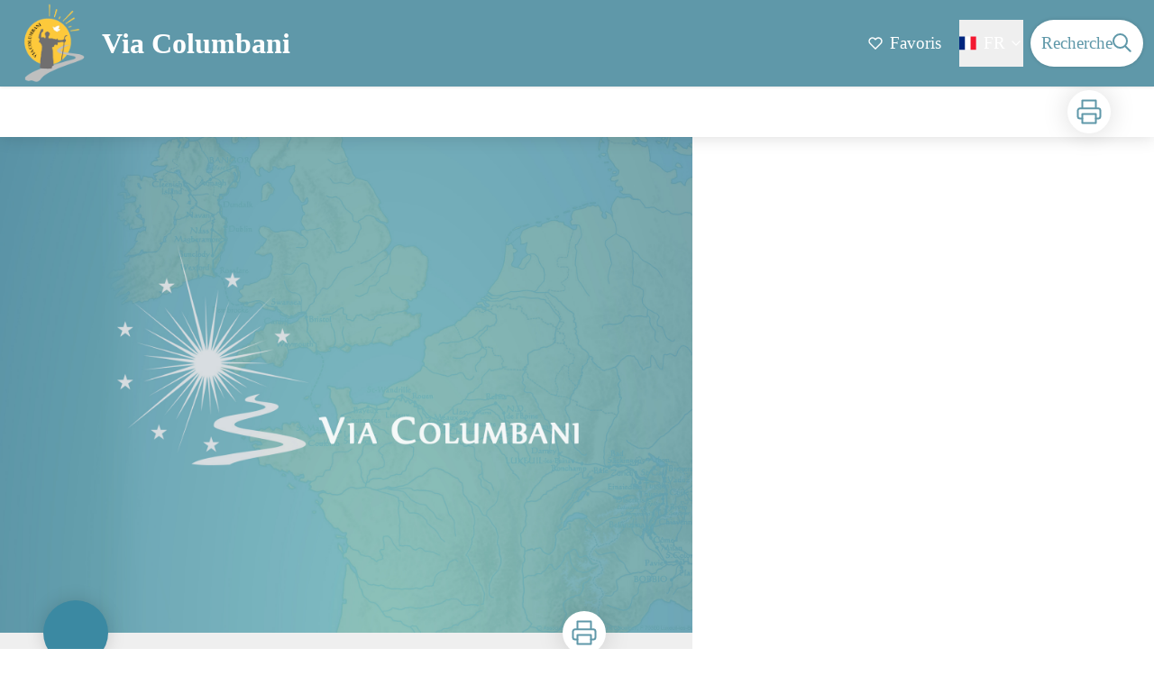

--- FILE ---
content_type: text/html; charset=utf-8
request_url: https://viacolumbani.com/service/983-Hotel-D-a-Basel
body_size: 38061
content:
<!DOCTYPE html><html class="scroll-smooth" lang="fr"><head><meta charSet="utf-8"/><link rel="manifest" href="/manifest.json"/><meta name="application-name" content="Via Columbani"/><meta name="apple-mobile-web-app-capable" content="yes"/><meta name="apple-mobile-web-app-status-bar-style" content="default"/><meta name="apple-mobile-web-app-title" content="Via Columbani"/><meta name="format-detection" content="telephone=no"/><meta name="mobile-web-app-capable" content="yes"/><meta name="msapplication-TileColor" content="#2B5797"/><meta name="msapplication-tap-highlight" content="no"/><meta name="theme-color" content="#000000"/><link rel="apple-touch-icon" sizes="180x180" href="/medias/apple-icon.png"/><link rel="icon" type="image/png" sizes="32x32" href="/medias/favicon.png"/><link rel="icon" type="image/png" sizes="16x16" href="/medias/favicon.png"/><link rel="mask-icon" href="/medias/favicon.png" color="var(--color-primary1-default)"/><link rel="shortcut icon" href="/medias/favicon.png"/><meta name="google-site-verification" content=""/><style>
          :root {
            --font-main: &#x27;__Source_Sans_3_aeb8b9&#x27;, &#x27;__Source_Sans_3_Fallback_aeb8b9&#x27;;
          }
        </style><script type="opt-in" data-type="application/javascript" data-title="Google Tag Manager" data-name="google-tag-manager" data-purposes="analytics" data-cookies="^_ga,^_gat,^_gid,^__utma,^__utmb,^__utmc,^__utmt,^__utmz" data-src="https://www.googletagmanager.com/gtag/js?id=G-FLY3KJ7WQE"></script><script type="opt-in" data-type="application/javascript" data-name="google-tag-manager">
    window.dataLayer = window.dataLayer || [];
    function gtag(){dataLayer.push(arguments);}
    gtag('js', new Date());
    gtag('config', 'G-FLY3KJ7WQE');

    window.next.router.events.on('routeChangeComplete', function(url) {
      (function(allowsGTMCookies) {
        window['ga-disable-G-FLY3KJ7WQE'] = !allowsGTMCookies;
        if (allowsGTMCookies) {
          window.dataLayer.push({
            event: "pageview",
            page: url,
          })
        }
      })(JSON.parse(new URLSearchParams(document.cookie.replaceAll('; ', '&')).get('orejime') ?? null)?.["google-tag-manager"]);
    });
  </script><title>Hotel D à Basel - Via Columbani</title><meta name="description" content="&lt;p&gt;H&amp;ocirc;tel raffin&amp;eacute; proposant chambres, suites, salle de sport, sauna et petit-d&amp;eacute;jeuner buffet gratuit.&lt;/p&gt;
&lt;p&gt;Rapport prix prestations correct.&lt;/p&gt;"/><meta name="viewport" content="initial-scale=1.0, width=device-width"/><link rel="canonical" href="https://viacolumbani.com/fr/service/983-Hotel-D-a-Basel"/><meta property="og:title" content="Hotel D à Basel - Via Columbani"/><meta name="og:description" content="&lt;p&gt;H&amp;ocirc;tel raffin&amp;eacute; proposant chambres, suites, salle de sport, sauna et petit-d&amp;eacute;jeuner buffet gratuit.&lt;/p&gt;
&lt;p&gt;Rapport prix prestations correct.&lt;/p&gt;"/><meta property="og:site_name" content="Via Columbani"/><meta property="og:description" content="&lt;p&gt;H&amp;ocirc;tel raffin&amp;eacute; proposant chambres, suites, salle de sport, sauna et petit-d&amp;eacute;jeuner buffet gratuit.&lt;/p&gt;
&lt;p&gt;Rapport prix prestations correct.&lt;/p&gt;"/><meta property="og:url" content="https://viacolumbani.com/fr/service/983-Hotel-D-a-Basel"/><meta property="og:locale" content="fr_FR"/><meta property="og:image" content="https://viacolumbani.com/medias/default_img.jpg"/><meta property="og:type" content="website"/><meta name="twitter:card" content="summary"/><meta name="twitter:url" content="https://viacolumbani.com/fr/service/983-Hotel-D-a-Basel"/><meta name="twitter:title" content="Hotel D à Basel - Via Columbani"/><meta name="twitter:description" content="&lt;p&gt;H&amp;ocirc;tel raffin&amp;eacute; proposant chambres, suites, salle de sport, sauna et petit-d&amp;eacute;jeuner buffet gratuit.&lt;/p&gt;
&lt;p&gt;Rapport prix prestations correct.&lt;/p&gt;"/><meta name="twitter:image" content="https://viacolumbani.com/medias/default_img.jpg"/><meta name="next-head-count" content="37"/><style>
:root {
  --color-primary1-default: #5f98a9;
  --color-primary1-light: #5F73A9;
  --color-primary2: #f5E7ef;
  --color-primary3: #7D7D7D;
  --color-greySoft-default: #d7d6d9;
  --color-greySoft-light: #d7d6d950;
  --color-warning: #d77E00;
  --color-easyOK: #4fad79;
  --color-hardKO: #e25316;
  --color-red: #ff7373;
  --color-redMarker: #e83737;
  --color-trek: #001B84;
  --color-service: #3B89A2;
  --color-outdoor: #E69736;
  --color-events: #62AB41;
}
</style><style class="custo-style-file">/* Override CSS */
#header {
    font-size: 1.2rem;
}

@media (min-width: 1024px) {
    #header_logoImg {
        height: 90px;
    }
}

@media (max-width: 1023px) {
    #header_logoImg {
        height: 40px;
    }
}

.titre-h3 {
    font-weight: 800;
    font-size: 2rem;
    line-height: 2rem;
    text-align: center;
    margin: 6rem 0 2rem 0;
}

/*#### HOME TOP 

#home_content {
    margin-top: 2rem;
}

@media (max-width: 768px) {
    #home_content {
        margin-top: 3rem;
    }}
####*/
.top-text p {
    text-align: center;
    padding: 0rem 4rem;
    font-size: 1.5rem;
    line-height: 1.8rem;
    font-weight: 400;
    list-style : disc;
    list-style-position: inside;
    margin-bottom: 4rem;
}

.viac {
    font-weight: 700;
}

@media (max-width: 768px) {
    .text-selec p {
        padding: 0rem 1.5rem;
        font-size: 1.2rem;
        line-height: 1.4rem;}
}

.separator {
    border: none;
    height: 2px;
    background-color: #5f98a9;
    width: 20%;
    margin: 1rem auto;
}

/*#### VIGNETTES ACTU x4  ####*/
.actu {
    padding: 16px;
    display: flex;
    justify-content: center;
    margin-bottom: 4rem;
}

.container-actu {
    display: flex;
    flex-wrap: wrap;
    justify-content: center;
    align-items: flex-start;
    gap: 2rem;
    max-width: 1455px;
    margin: 0 1.5rem 0 1.5rem;
}

.vignette-actu {
    border: 2px solid #5f98a9;
    border-radius: 12px;
    background-color: white;
    box-shadow: 0 4px 6px rgba(0, 0, 0, 0.1);
    overflow: hidden;    
    width: calc(25% - 1.5rem);
    min-width: 280px;
    text-align: center;
    display: flex;
    flex-direction: column;
}

.image-actu {
    width: 100%;
    height: auto;     
    display: block;
    margin: 0 auto;
    background-color: #5f98a9;
}

.actu-titre {
    color: #5f98a9;
    font-size: 1.2rem;
    font-weight: 600;
    text-align: left;
    line-height: 1.5rem;
    padding: 1rem 1rem 0.2rem 1rem;
}

.actu-text {
    font-size: 1rem;
    text-align: left;
    display: -webkit-box;
    -webkit-line-clamp: 4; /* Nombre maximum de lignes */
    -webkit-box-orient: vertical;
    overflow: hidden;
    text-overflow: ellipsis;
    padding: 0 0.5rem;
}

.actu-btn {
    display: inline-block;
    margin: 1.5rem 2.5rem 1.5rem 2.5rem;
    padding: 10px 16px;
    background-color: #5f98a9;
    color: white;
    font-weight: bold;
    border-radius: 20px;
    text-decoration: none;
    box-shadow: 0 2px 4px rgba(0, 0, 0, 0.2);
}

.actu-btn:hover {
    background-color: #fdc93b;
}

@media (max-width: 1024px) {
    .vignette-actu {
        width: calc(50% - 16px);
    }
}
@media (max-width: 768px) {
    .vignette-actu {
        width: 100%;
        margin: 0 2rem;
    }
}


/*#### TEXTE MILIEU & BTN RECH ITI
  ####*/
.middle-text {
    margin-top: 2rem;
}

.middle-text p,
.middle-text ul {
    text-align: center;
    padding: 0rem 4rem;
    font-size: 1.5rem;
    line-height: 1.8rem;
    font-weight: 400;
    list-style : disc;
    list-style-position: inside;
}

.viac {
    font-weight: 700;
}

@media (max-width: 768px) {
    .middle-text p,
    .middle-text ul {
        padding: 0rem 1.5rem;
        font-size: 1.2rem;
        line-height: 1.4rem;}
}

.search {
    text-align: center;
    margin: 4rem 28rem;
    background-color: #5f98a9;
    padding: 10px 6px;
    border-radius: 20px;
    color: #fff;
    font-size: 16px;
    line-height: 21px;
}

.search:hover {
    background-color: #fdc93b;
}

.search p {
    font-weight: 500;
    font-size: 2rem;
    line-height: 2rem;
}

.search img {
    margin: 0 auto;
    margin-top: 0.5rem;
}

@media (min-width: 769px) and (max-width: 1455px) {
    .search {
        margin: 3rem 12rem;}
}

@media  (max-width: 768px) {
    .search {
        margin: 3rem 3rem;}
    .search img {
        margin-top: 0.5rem;}
    .search p {
        font-size: 1.5rem;}
}



/*#### HOME BOTTOM ####*/ 
/* BLOC1 MAP */
#home_bottomHtml{
    margin-left: 0!important;
    margin-right: 0!important;
    margin-bottom: 0!important;
}

.bloc1 {
    margin-top: 4rem;
}


.bloc1-mobile {
    margin-top: 2rem;
}

/* ############ BLOC2 DRAPEAUX ################# */

.pays-part {
    padding: 4rem 1rem 1rem 1rem;
    h3 {
        font-weight: 550;
        font-size: 2rem;
        text-align: center;
    }
}

@media  (max-width: 768px) {
    .pays-part {
        padding: 2rem 1rem 2rem 1rem;}
    .pays-part > h3 {
            font-size: 1.3rem;}
}


.block-drapeau {
    width: 100%;
    display: flex;    
    flex-wrap: wrap;
    justify-content: center;
    padding: 0rem 8rem 2rem 8rem;
    img {
        margin: 0 auto;
    }
}

.block-drapeau-content {
    display: block;
    margin: 0 auto;
    padding: 1rem;
    h5 {
        font-family: "Open Sans", Helvetica, Arial, sans-serif;
        text-align: center;
        font-weight: 600;
    }
}

.custo-suggestions-content {
    margin-bottom: 4rem;
}

/* ############ MAP & FALGS################# 

.map-container {
    text-align: center;
}

.map-image {
    width: 100%;
    height: auto;
    object-fit: cover;
}

.flag-overlay {
    position: absolute;
    bottom: 0;
    left: 0;
    width: 100%;
    background-color: rgba(0, 0, 0, 0.5);
    display: flex;
    flex-direction: column;
    align-items: center;
    padding: 2rem
}

.flag-text {
    color: white;
    font-weight: 800;
    font-size: 2rem;
    line-height: 2rem;
    margin-bottom: 1.5rem;
}

.flags {
    display: flex;
    flex-wrap: wrap;
    justify-content: center;
    gap: 2rem;
}

@media (max-width: 768px) {
    .flag-overlay {
        padding: 0 0 1rem 0;
    }
    .flag-text {
        font-weight: 800;
        font-size: 1rem;
        line-height: 2rem;
        margin-bottom: 0.5rem;
    }
    .flags {
        gap: 0.5rem;
    }
    .flag {
        height: 2rem;
    }
}*/

/* Conteneur principal */
.map-flags-container {
    display: flex;
    flex-direction: column;
    align-items: center;
    width: 100%;
    background: #5f98a9;
    margin: 0 auto;
}

/* Carte */
.map-container {
    max-width: 1350px;
    display: flex;
    justify-content: center;
    margin: 6rem 1rem 0 1rem;
}

.map-image {
    max-width: 100%;
    height: auto;
}

/* Bandeau des drapeaux */

.flags-container {
    width: 75%;
    padding: 15px 10px;
    text-align: center;
    margin: 2rem 1rem 6rem 1rem;
}

.flags-titre {
    font-weight: 800;
    font-size: 2rem;
    line-height: 2rem;
    text-align: center;
    margin-bottom: 2rem;
}

.flags {
    display: flex;
    justify-content: center;
    gap: 1rem;
    flex-wrap: wrap;
    width: 100%;
    height: auto;
}

@media (max-width: 768px) {
    .map-container {
        margin: 3rem 2rem 0 2rem;
    }
    .flags {
        gap: 2rem;
    }
    .flags img {
        width: 75px; /* Réduit la taille des drapeaux sur petits écrans */
    }
}

/* ############ BLOC3 SOUTENU PAR ################# */

.home-soutenu {
    display: flex;
    justify-content: center;
    flex-wrap: wrap;
    align-items: center;
    margin: 0 3rem 4rem 3rem;
    > * {
        margin: auto;
        height: 100%;
    }
}

.logo_partenaires {
    max-width: 125px;
    display: flex;
    justify-content: center; /* Centre horizontalement */
    align-items: center; /* Centre verticalement */
}

.logo_partenaires img {
    max-width: 100%; /* Pour s'adapter au conteneur */
    height: auto;
    display: block;
}

@media (min-width: 769px) and (max-width: 1455px) {
    .home-soutenu {
        margin: 0 6rem;
    }
    .logo_partenaires {
        margin: 1rem;
    }
}

@media (max-width: 768px) {
    .home-soutenu {
    margin: 1rem;}
    .logo_partenaires {
        margin: 1rem;
    }
}

</style><link rel="preload" href="/_next/static/media/9cf9c6e84ed13b5e-s.p.woff2" as="font" type="font/woff2" crossorigin="anonymous" data-next-font="size-adjust"/><link rel="preload" href="/_next/static/css/936927e77e4c05e8.css" as="style"/><link rel="stylesheet" href="/_next/static/css/936927e77e4c05e8.css" data-n-g=""/><noscript data-n-css=""></noscript><script defer="" nomodule="" src="/_next/static/chunks/polyfills-42372ed130431b0a.js"></script><script src="/_next/static/chunks/webpack-7083669ccaf8d32a.js" defer=""></script><script src="/_next/static/chunks/framework-256d05b204dcfa2b.js" defer=""></script><script src="/_next/static/chunks/main-f60fb1e8488b4cd6.js" defer=""></script><script src="/_next/static/chunks/pages/_app-14e225bef0b292fe.js" defer=""></script><script src="/_next/static/chunks/675-8e1043647566a41f.js" defer=""></script><script src="/_next/static/chunks/625-69af1b48d90f65b1.js" defer=""></script><script src="/_next/static/chunks/234-b3cf9ed3e4789b49.js" defer=""></script><script src="/_next/static/chunks/974-23458f723a171081.js" defer=""></script><script src="/_next/static/chunks/693-dcaa69f59876c229.js" defer=""></script><script src="/_next/static/chunks/480-e0bf368744d5fe16.js" defer=""></script><script src="/_next/static/chunks/141-39860f392a1a6dd5.js" defer=""></script><script src="/_next/static/chunks/855-24209dc4888fe31c.js" defer=""></script><script src="/_next/static/chunks/800-c33b24f2f0051a1f.js" defer=""></script><script src="/_next/static/chunks/pages/service/%5BtouristicContent%5D-b4b5a11b25277924.js" defer=""></script><script src="/_next/static/Fxr8fsx0TKbhsKBktutli/_buildManifest.js" defer=""></script><script src="/_next/static/Fxr8fsx0TKbhsKBktutli/_ssgManifest.js" defer=""></script></head><body><div id="__next"><div class="flex flex-col min-h-dvh"><header class="sticky z-header bg-primary1 top-0" role="banner" id="header"><div class="h-11 desktop:h-desktopHeader flex justify-between  items-center sticky z-header px-3 shadow-sm shrink-0 transition-all duration-300 delay-100"><a class="text-primary1 hover:text-primary3 focus:text-primary3 transition-colors flex items-center" href="/"><div class="shrink-0" id="header_logo"><img id="header_logoImg" class="h-9 w-auto desktop:h-18 mr-3" alt="" crossorigin="anonymous" src="/medias/home/logo_via-columbani.png"/></div><p id="header_title" class=" flex-auto text-white desktop:text-H2 desktop:leading-8 font-semibold desktop:font-bold desktop:shrink-0">Via Columbani</p></a><div class="items-center hidden desktop:flex gap-2" aria-hidden="false"><div class="flex items-center justify-end flex-auto flex-wrap gap-4 mr-2" id="header_inlineMenu"><div class="flex items-center text-white"><svg width="16" height="16" viewBox="0 0 16 16" fill="none" xmlns="http://www.w3.org/2000/svg" class="mr-2"><path clip-rule="evenodd" d="M13.893 3.074a3.667 3.667 0 00-5.186 0L8 3.78l-.707-.706A3.668 3.668 0 002.107 8.26l.706.707L8 14.154l5.187-5.187.706-.707a3.667 3.667 0 000-5.186z" stroke="currentColor" stroke-width="1.5" stroke-linecap="round" stroke-linejoin="round"></path></svg><div class="pt-3 pb-2 mr-5 text-white duration-500 transition-all border-b-4 hover:border-white border-transparent border-solid">Favoris</div></div><div class="flex items-center text-white"><div class="flex-row"><button aria-expanded="false" aria-controls=":R3cpkm:" class="relative pt-3 pb-2 text-white flex items-center border-b-4 border-solid border-transparent duration-500 transition-color after:content-[&#x27;&#x27;] after:absolute after:top-10 after:-left-5 after:-right-5 after:h-8"><img alt="" class="mr-2" loading="lazy" height="16" width="16" crossorigin="anonymous" src="https://cdnjs.cloudflare.com/ajax/libs/flag-icon-css/4.1.4/flags/4x3/fr.svg" style="display:inline-block;width:1em;height:1em;vertical-align:middle"/>FR<svg width="16" height="16" viewBox="0 0 24 24" fill="none" xmlns="http://www.w3.org/2000/svg" class="shrink-0 ml-1" aria-hidden="true"><path d="M6 9l6 6 6-6" stroke="currentColor" stroke-width="2" stroke-linecap="round" stroke-linejoin="round"></path></svg></button><div id=":R3cpkm:" class="flex-col bg-white text-greyDarkColored rounded-2xl border border-solid border-greySoft overflow-hidden absolute py-2 top-18" hidden=""><a class="text-primary1 hover:text-primary3 focus:text-primary3 transition-colors flex hover:bg-greySoft-light focus:bg-greySoft px-5 py-2" href="/service/983-Hotel-D-a-Basel">FR</a><a class="text-primary1 hover:text-primary3 focus:text-primary3 transition-colors flex hover:bg-greySoft-light focus:bg-greySoft px-5 py-2" href="/en/service/983-Hotel-D-a-Basel">EN</a><a class="text-primary1 hover:text-primary3 focus:text-primary3 transition-colors flex hover:bg-greySoft-light focus:bg-greySoft px-5 py-2" href="/it/service/983-Hotel-D-a-Basel">IT</a><a class="text-primary1 hover:text-primary3 focus:text-primary3 transition-colors flex hover:bg-greySoft-light focus:bg-greySoft px-5 py-2" href="/de/service/983-Hotel-D-a-Basel">DE</a></div></div></div></div><a class="text-primary1 hover:text-primary3 focus:text-primary3 transition-colors block" href="/search"><span id="goToSearch" class="p-2 desktop:p-3 rounded-full text-primary1 bg-white flex justify-center items-center gap-1 hover:text-primary1-light focus:text-primary1-light shadow-sm transition-colors">Recherche<svg height="22" width="22" viewBox="0 0 22 22" fill="none" xmlns="http://www.w3.org/2000/svg" aria-hidden="true"><path d="M16 8.5a7.5 7.5 0 11-15 0 7.5 7.5 0 0115 0z" stroke="currentColor" stroke-width="2"></path><path stroke="currentColor" stroke-width="2" stroke-linecap="round" stroke-linejoin="round" d="M14.164 14.25l5.586 5.586"></path></svg></span></a></div></div><button type="button" aria-haspopup="dialog" aria-expanded="false" aria-controls="radix-:R19km:" data-state="closed" class="fixed size-6 right-2.5 desktop:right-8 transition-all delay-100 duration-300 text-white z-sliderMenu top-2.5 desktop:top-8 hidden"><svg viewBox="0 0 24 25" fill="none" xmlns="http://www.w3.org/2000/svg" aria-hidden="true"><path d="M3 12h18M3 6h18M3 18h18" stroke="currentColor" stroke-width="2" stroke-linecap="round" stroke-linejoin="round"></path></svg><span class="sr-only">Menu</span></button></header><main class="relative grow"><div id="details_container"><nav id="details_headerDesktop" class="hidden desktop:flex items-center sticky top-desktopHeader z-subHeader shadow-md bg-white h-14 pl-3" role="navigation"><div id="details_topDownloadIcons" class="flex justify-between items-center gap-4 desktop:mr-12 desktop:ml-auto menu-download" data-testid="download-button"><div role="tooltip" class="relative inline-block group"><a href="https://admin.viacolumbani.com/api/fr/touristiccontents/983/hotel-d-a-basel.pdf" class="size-12 grid place-items-center rounded-full shadow-lg text-primary1 bg-white hover:text-primary1-light transition" target="_blank" rel="noopener no referrer"><svg width="30" height="30" viewBox="0 0 30 30" fill="none" xmlns="http://www.w3.org/2000/svg" aria-hidden="true"><path d="M7.5 11.25V2.5h15v8.75M7.5 22.5H5A2.5 2.5 0 012.5 20v-6.25a2.5 2.5 0 012.5-2.5h20a2.5 2.5 0 012.5 2.5V20a2.5 2.5 0 01-2.5 2.5h-2.5" stroke="currentColor" stroke-width="2" stroke-linecap="round" stroke-linejoin="round"></path><path stroke="currentColor" stroke-width="2" stroke-linecap="round" stroke-linejoin="round" d="M7.5 17.5h15v10h-15z"></path></svg><span class="sr-only">Imprimer</span></a><span id=":Rmqkm:" class="tooltipSpan absolute left-1/2 -translate-x-1/2 p-1.5 text-center rounded-md z-1 w-0 hidden group-hover:w-max group-hover:inline after:content-[&#x27;&#x27;] after:block after:absolute after:left-1/2 after:-ml-1 after:border-4 after:border-transparent top-full after:bottom-full after:border-b-primary1 bg-primary1 text-primary2">Imprimer</span></div></div></nav><div id="details_headerMobile" class="flex gap-3 items-center py-3 px-4 text-P2 font-bold text-primary1 shadow-md bg-white -top-4 right-0 left-0 z-headerDetails fixed desktop:hidden transition-transform duration-500 will-change-transform"><span class="truncate">Hotel D à Basel</span></div><div id="touristicContent_page" class="flex flex-1"><div id="touristicContent_informations" class="flex flex-col w-full -top-detailsHeaderMobile desktop:top-0 desktop:w-3/5"><button id="openMapButton" type="button" class="flex desktop:hidden fixed z-floatingButton bottom-6 left-1/2 -translate-x-1/2 py-3 px-4 shadow-sm rounded-full text-primary1 bg-white hover:bg-primary2 focus:bg-primary2 transition-all">Voir la carte<svg width="24" height="24" viewBox="0 0 24 24" fill="none" xmlns="http://www.w3.org/2000/svg" class="ml-1"><path clip-rule="evenodd" d="M1 6v16l7-4 8 4 7-4V2l-7 4-8-4-7 4v0z" stroke="currentColor" stroke-width="2" stroke-linecap="round" stroke-linejoin="round"></path><path d="M8 2v16M16 6v16" stroke="currentColor" stroke-width="2" stroke-linecap="round" stroke-linejoin="round"></path></svg></button><div class="desktop:h-coverDetailsDesktop"><div class="relative bg-dark"><div class="flex items-center justify-center size-full"><div class="size-full"><div id="touristicContent_cover" class="desktop:h-coverDetailsDesktop"><div id="details_cover_image" class="relative h-full "><img alt="" class="object-cover object-center overflow-hidden size-full" id=":R4jqkmH1:" loading="eager" src="https://viacolumbani.com/medias/default_img.jpg" crossorigin="anonymous"/><button aria-describedby=":R4jqkmH1:" class="absolute inset-0 size-full" type="button"><span class="sr-only">Voir l&#x27;image en plein écran</span></button></div></div></div></div></div></div><div id="touristicContent_text" class="desktop:py-0 relative -top-6 desktop:-top-9 flex flex-col"><div id="details_topRoundIcons" class="flex justify-between items-center min-w-0 mx-4 desktop:mx-12 menu-download"><div class="size-12 desktop:size-18 rounded-full flex items-center justify-center shadow-md bg-service"></div><div class=""><div id="details_topDownloadIcons" class="flex justify-between items-center gap-4 desktop:mr-12 desktop:ml-auto menu-download" data-testid="download-button"><div role="tooltip" class="relative inline-block group"><a href="https://admin.viacolumbani.com/api/fr/touristiccontents/983/hotel-d-a-basel.pdf" class="size-12 grid place-items-center rounded-full shadow-lg text-primary1 bg-white hover:text-primary1-light transition" target="_blank" rel="noopener no referrer"><svg width="30" height="30" viewBox="0 0 30 30" fill="none" xmlns="http://www.w3.org/2000/svg" aria-hidden="true"><path d="M7.5 11.25V2.5h15v8.75M7.5 22.5H5A2.5 2.5 0 012.5 20v-6.25a2.5 2.5 0 012.5-2.5h20a2.5 2.5 0 012.5 2.5V20a2.5 2.5 0 01-2.5 2.5h-2.5" stroke="currentColor" stroke-width="2" stroke-linecap="round" stroke-linejoin="round"></path><path stroke="currentColor" stroke-width="2" stroke-linecap="round" stroke-linejoin="round" d="M7.5 17.5h15v10h-15z"></path></svg><span class="sr-only">Imprimer</span></a><span id=":R2irqkm:" class="tooltipSpan absolute left-1/2 -translate-x-1/2 p-1.5 text-center rounded-md z-1 w-0 hidden group-hover:w-max group-hover:inline after:content-[&#x27;&#x27;] after:block after:absolute after:left-1/2 after:-ml-1 after:border-4 after:border-transparent top-full after:bottom-full after:border-b-primary1 bg-primary1 text-primary2">Imprimer</span></div></div></div></div><section id="details_presentation_ref"><div id="details_presentation" class="mx-4 desktop:mx-18 flex flex-col mt-2 desktop:mt-10 relative desktop:scroll-mt-20"><nav class="mt-2 mb-4 desktop:mt-8 desktop:mb-16 flex flex-wrap items-center text-Mobile-C2" aria-label="Fil d&#x27;ariane" role="navigation"><ol class="flex gap-2"><li class="flex items-center gap-2"><span aria-hidden="true">&gt;&gt;</span><a class="text-primary1 hover:text-primary3 focus:text-primary3 transition-colors text-sm hover:underline focus:underline" href="/">Accueil</a></li><li class="flex items-center gap-2"><span aria-hidden="true">&gt;</span><a class="text-primary1 hover:text-primary3 focus:text-primary3 transition-colors text-sm hover:underline focus:underline" href="/search?categories=1">Hébergement</a></li><li class="flex items-center gap-2"><span aria-hidden="true">&gt;</span><span>Hotel D à Basel</span></li></ol></nav><span id="details_place" class="text-Mobile-C2 desktop:text-P1">Basel-Stadt</span><h1 id="details_title" class="text-primary1 text-Mobile-H1 desktop:text-H1 font-bold">Hotel D à Basel</h1><div id="details_tags" class="flex flex-wrap"></div><div id="details_infoIcons" class="flex flex-wrap mt-3 desktop:mt-4"></div><div class="mt-2 desktop:mt-4 text-Mobile-C2 desktop:text-P1"><div class=""><span class="font-bold">Détail : </span><span>Hôtel</span></div></div><div class="desktop:hidden mt-4"><div class="bg-gray-100 border border-solid border-gray-500 p-4 flex items-center rounded"><div class="w-8"><svg fill="none" viewBox="0 0 24 24" xmlns="http://www.w3.org/2000/svg"><g stroke="currentColor" stroke-linecap="round" stroke-linejoin="round" stroke-width="2"><path d="m2 7.92647c1.24008-.79618 2.58126-1.44861 4-1.93376m16 1.93376c-2.8849-1.85224-6.317-2.92647-10-2.92647-.3355 0-.6689.00891-1 .02652"></path><path d="m5.17159 11.7046c1.4601-.8446 3.09108-1.4267 4.82839-1.6817m8.82842 1.6817c-.8585-.4967-1.7762-.9025-2.7398-1.2045"></path><path d="m9.07355 15.2544c.91533-.3235 1.90035-.4995 2.92645-.4995s2.0111.176 2.9265.4995"></path><path d="m11.9181 19.1465-.0161-.0161"></path><path d="m2 2 20 20"></path></g></svg></div><div class="ml-6">Embarquer cet élément afin d&#x27;y avoir accès hors connexion</div></div></div><div id="details_teaser" class="text-Mobile-C1 desktop:text-H4 font-bold mt-4 desktop:mt-9"><div class="content-WYSIWYG"><p>Hôtel raffiné proposant chambres, suites, salle de sport, sauna et petit-déjeuner buffet gratuit.</p>
<p>Rapport prix prestations correct.</p></div></div><hr id="separator" class="w-full block bg-greySoft border-0 h-1p mt-6 desktop:mt-12"/></div></section><section id="details_practicalInformations_ref"><div class="scroll-mt-20 desktop:scroll-mt-30 mx-4 desktop:mx-18" id="details_practicalInformations"><div id="details_section" class="flex flex-col gap-3 desktop:gap-4 pt-6 desktop:pt-12 pb-3 desktop:pb-6 mb-3 desktop:mb-6 max-w-full overflow-x-auto"><h2 class="text-Mobile-H1 desktop:text-H2 font-bold" id="details_sectionTitle">Infos pratiques</h2><div id="details_sectionContent" class="flex flex-col gap-6 text-Mobile-C1 desktop:text-P1"><div class="content-WYSIWYG"><p>Sur réservation </p></div></div></div><hr id="separator" class="w-full block bg-greySoft border-0 h-1p "/></div></section><section id="details_contact_ref"><div class="scroll-mt-20 desktop:scroll-mt-30 mx-4 desktop:mx-18" id="details_contact"><div id="details_section" class="flex flex-col gap-3 desktop:gap-4 pt-6 desktop:pt-12 pb-3 desktop:pb-6 mb-3 desktop:mb-6 max-w-full overflow-x-auto"><h2 class="text-Mobile-H1 desktop:text-H2 font-bold" id="details_sectionTitle">Contact</h2><div id="details_sectionContent" class="flex flex-col gap-6 text-Mobile-C1 desktop:text-P1"><div class="content-WYSIWYG"><p>HÔTEL D </p>
<p>Blumenrain 19</p>
<p>4051     Basel</p>
<p>Tel : 0041 612 722 020</p></div><div class="mt-2 desktop:mt-4"><span class="block">Courriel<!-- --> :</span><a href="mailto:basel@hoteld.ch" target="_blank" rel="noopener noreferrer" class="text-primary1 underline hover:text-primary1-light focus:text-primary1-light">basel@hoteld.ch</a></div><div class="mt-2 desktop:mt-4"><span class="block">Site internet<!-- --> :</span><a href="https://www.hoteld-basel.ch/de/" target="_blank" rel="noopener noreferrer" class="text-primary1 underline hover:text-primary1-light focus:text-primary1-light">https://www.hoteld-basel.ch/de/</a></div></div></div><hr id="separator" class="w-full block bg-greySoft border-0 h-1p "/></div></section></div><footer role="contentinfo"><div class="bg-black flex flex-col" id="footer"><div class="mx-4 desktop:mx-10percent" id="footer_content"><div id="footer_socialNetworks" class="flex justify-center space-x-6 py-4 desktop:py-10 border-b border-solid border-greySoft"><a href="https://www.facebook.com/ViaColumbaniSurLesPasDeSaintColomban/" target="_blank" rel="noopener noreferrer"><div class="size-8 rounded-2xl
        flex items-center justify-center
        cursor-pointer
      bg-greySoft hover:bg-white transition-all
       text-black "><span><svg width="16" viewBox="0 0 16 16" fill="none" xmlns="http://www.w3.org/2000/svg"><path d="M15.116 0H.883A.883.883 0 000 .883v14.233c0 .489.396.884.883.884h7.663V9.804H6.46V7.389h2.085V5.608c0-2.066 1.262-3.192 3.105-3.192.884 0 1.642.066 1.863.095v2.16h-1.279c-1.002 0-1.195.477-1.195 1.176v1.541h2.391l-.313 2.415H11.04v6.196h4.077a.884.884 0 00.884-.883V.883A.883.883 0 0015.116 0z" fill="currentColor"></path></svg></span></div></a></div><div id="footer_sections" class=" flex flex-col desktop:flex-row justify-between pt-2.5 pb-10 desktop:pt-10 desktop:pb-18"><div id="footer_portal"><div id="footer_portalDesktop" class="hidden desktop:flex flex-col text-greySoft"><p id="footer_portalTitle" class=" text-Mobile-C1 desktop:text-H3 font-bold cursor-pointer w-full desktop:mb-3.5">Partenariat Via Columbani</p><div id="footer_portalContactContent" class="flex flex-col  pb-4 text-Mobile-C3 desktop:text-P1"><div class="mb-3"><p>c/o Stiftsbibliothek</p><p>Klosterhof 6d - CH-9000 St.Gallen</p></div><div><p></p><a href="mailto:viacolumbani@gmail.com" class="underline">Envoyer un email</a></div></div></div><div id="footer_portalMobile" class="desktop:hidden text-greySoft"><div class="
          flex justify-between items-center pb-2.5 outline-none
          border-b border-solid border-greySoft"><p id="footer_portalTitle" class=" text-Mobile-C1 desktop:text-H3 font-bold cursor-pointer w-full desktop:mb-3.5">Partenariat Via Columbani</p><svg width="24" height="24" viewBox="0 0 24 24" fill="none" xmlns="http://www.w3.org/2000/svg" class="shrink-0"><path d="M12 5v14M5 12h14" stroke="currentColor" stroke-width="2" stroke-linecap="round" stroke-linejoin="round"></path></svg></div><div id="footer_portalContactContent" class="flex flex-col hidden pb-4 text-Mobile-C3 desktop:text-P1"><div class="mb-3"><p>c/o Stiftsbibliothek</p><p>Klosterhof 6d - CH-9000 St.Gallen</p></div><div><p></p><a href="mailto:viacolumbani@gmail.com" class="underline">Envoyer un email</a></div></div></div></div><div class="text-greySoft desktop:ml-3"><h3 class="hidden desktop:block"><span class="block text-Mobile-C1 desktop:text-H3 font-bold cursor-pointer w-full desktop:mb-3.5 desktop:text-right">Informations complémentaires</span></h3><button class="flex justify-between items-center w-full py-2.5 outline-none desktop:hidden text-left border-b border-solid border-greySoft" type="button" aria-expanded="false" aria-controls=":R2l3qkm:"><span class="block text-Mobile-C1 desktop:text-H3 font-bold cursor-pointer w-full desktop:mb-3.5 desktop:text-right">Informations complémentaires</span><svg width="24" height="24" viewBox="0 0 24 24" fill="none" xmlns="http://www.w3.org/2000/svg" class="shrink-0"><path d="M12 5v14M5 12h14" stroke="currentColor" stroke-width="2" stroke-linecap="round" stroke-linejoin="round"></path></svg></button><ul id=":R2l3qkm:" class="columns-2 desktop:columns-auto flex-col w-full pb-4 hidden desktop:block"><li class="desktop:text-right"><a class="text-greySoft text-Mobile-C3 desktop:text-P1 hover:text-white focus:text-white transition-all" href="https://viacolumbani.com/information/30-Liens">Liens</a></li><li class="desktop:text-right"><a class="text-greySoft text-Mobile-C3 desktop:text-P1 hover:text-white focus:text-white transition-all" href="https://viacolumbani.com/information/13-Mentions-Legales">Mentions légales</a></li><li class="desktop:text-right"><a class="text-greySoft text-Mobile-C3 desktop:text-P1 hover:text-white focus:text-white transition-all" href="https://geotrek.fr/">Propulsé avec Geotrek</a></li><li class="desktop:text-right desktop:mt-2"><button type="button" class="text-greySoft text-Mobile-C3 desktop:text-P1 hover:text-white focus:text-white transition-all">Changer les préférences cookies</button></li></ul></div></div></div></div></footer></div><div id="touristicContent_map" class="fixed inset-0 z-map left-full w-full transition desktop:flex desktop:z-content desktop:bottom-0 desktop:fixed desktop:left-auto desktop:right-0 desktop:w-2/5 desktop:top-headerAndDetailsRecapBar translate-x-0"></div></div></div></main></div></div><script id="__NEXT_DATA__" type="application/json">{"props":{"pageProps":{"dehydratedState":{"mutations":[],"queries":[{"state":{"data":{"themes":{"1":{"label":"Faune"},"4":{"label":"Point de vue"},"15":{"label":"Vignoble"},"16":{"label":"Eau"},"17":{"label":"St Colomban"},"18":{"label":"590"},"19":{"label":"610"},"20":{"label":"Region"}},"cities":{"1":{"id":1,"code":"CH.AG","name":"Aargau"},"2":{"id":2,"code":"GB.AR","name":"Aberdeen"},"3":{"id":3,"code":"GB.AS","name":"Aberdeenshire"},"4":{"id":4,"code":"ITA13","name":"Abruzzo"},"5":{"id":5,"code":"GB.AY","name":"Anglesey"},"6":{"id":6,"code":"GB.AG","name":"Angus"},"7":{"id":7,"code":"GB.AN","name":"Antrim"},"8":{"id":8,"code":"CH.AR","name":"Appenzell Ausserrhoden"},"9":{"id":9,"code":"CH.AI","name":"Appenzell Innerrhoden"},"10":{"id":10,"code":"ITA16","name":"Apulia"},"11":{"id":11,"code":"GB.AD","name":"Ards"},"12":{"id":12,"code":"GB.AB","name":"Argyll and Bute"},"13":{"id":13,"code":"GB.AM","name":"Armagh"},"14":{"id":14,"code":"FR.AR","name":"Auvergne-Rhône-Alpes"},"15":{"id":15,"code":"DE01","name":"Baden-Württemberg"},"16":{"id":16,"code":"GB.BL","name":"Ballymena"},"17":{"id":17,"code":"GB.BY","name":"Ballymoney"},"18":{"id":18,"code":"LI.BA","name":"Balzers"},"19":{"id":19,"code":"GB.BB","name":"Banbridge"},"20":{"id":20,"code":"GB.BA","name":"Barking and Dagenham"},"21":{"id":21,"code":"CH.BL","name":"Basel-Landschaft"},"22":{"id":22,"code":"CH.BS","name":"Basel-Stadt"},"23":{"id":23,"code":"ITA17","name":"Basilicata"},"24":{"id":24,"code":"GB.BN","name":"Bath and North East Somerset"},"25":{"id":25,"code":"DE02","name":"Bayern"},"26":{"id":26,"code":"GB.BD","name":"Bedfordshire"},"27":{"id":27,"code":"GB.BF","name":"Belfast"},"28":{"id":28,"code":"GB.BK","name":"Berkshire"},"29":{"id":29,"code":"DE03","name":"Berlin"},"30":{"id":30,"code":"CH.BE","name":"Bern"},"31":{"id":31,"code":"GB.XB","name":"Bexley"},"32":{"id":32,"code":"GB.BW","name":"Blackburn with Darwen"},"33":{"id":33,"code":"GB.BG","name":"Blaenau Gwent"},"34":{"id":34,"code":"FR.BF","name":"Bourgogne-Franche-Comté"},"35":{"id":35,"code":"GB.BM","name":"Bournemouth"},"36":{"id":36,"code":"DE04","name":"Brandenburg"},"37":{"id":37,"code":"DE05","name":"Bremen"},"38":{"id":38,"code":"GB.BE","name":"Brent"},"39":{"id":39,"code":"FR.BT","name":"Bretagne"},"40":{"id":40,"code":"GB.BJ","name":"Bridgend"},"41":{"id":41,"code":"GB.BH","name":"Brighton and Hove"},"42":{"id":42,"code":"GB.BS","name":"Bristol"},"43":{"id":43,"code":"GB.BZ","name":"Bromley"},"44":{"id":44,"code":"GB.BU","name":"Buckinghamshire"},"45":{"id":45,"code":"GB.CP","name":"Caerphilly"},"46":{"id":46,"code":"ITA18","name":"Calabria"},"47":{"id":47,"code":"GB.CM","name":"Cambridgeshire"},"48":{"id":48,"code":"GB.CN","name":"Camden"},"49":{"id":49,"code":"ITA15","name":"Campania"},"50":{"id":50,"code":"GB.CA","name":"Cardiff"},"51":{"id":51,"code":"IE.CW","name":"Carlow"},"52":{"id":52,"code":"GB.CI","name":"Carmarthenshire"},"53":{"id":53,"code":"GB.CF","name":"Carrickfergus"},"54":{"id":54,"code":"GB.CS","name":"Castlereagh"},"55":{"id":55,"code":"IE.CN","name":"Cavan"},"56":{"id":56,"code":"FR.CN","name":"Centre-Val de Loire"},"57":{"id":57,"code":"GB.CG","name":"Ceredigion"},"58":{"id":58,"code":"GB.CH","name":"Cheshire"},"59":{"id":59,"code":"GB.CC","name":"Clackmannanshire"},"60":{"id":60,"code":"IE.CE","name":"Clare"},"61":{"id":61,"code":"GB.CL","name":"Coleraine"},"62":{"id":62,"code":"GB.CW","name":"Conwy"},"63":{"id":63,"code":"GB.CK","name":"Cookstown"},"64":{"id":64,"code":"IE.CK","name":"Cork"},"65":{"id":65,"code":"GB.CO","name":"Cornwall"},"66":{"id":66,"code":"FR.CE","name":"Corse"},"67":{"id":67,"code":"GB.CR","name":"Craigavon"},"68":{"id":68,"code":"GB.CY","name":"Croydon"},"69":{"id":69,"code":"GB.CU","name":"Cumbria"},"70":{"id":70,"code":"GB.DA","name":"Darlington"},"71":{"id":71,"code":"GB.DI","name":"Denbighshire"},"72":{"id":72,"code":"GB.DE","name":"Derby"},"73":{"id":73,"code":"GB.DB","name":"Derbyshire"},"74":{"id":74,"code":"GB.LD","name":"Derry"},"75":{"id":75,"code":"GB.DO","name":"Devon"},"76":{"id":76,"code":"LU.DI","name":"Diekirch"},"77":{"id":77,"code":"IE.DL","name":"Donegal"},"78":{"id":78,"code":"GB.DS","name":"Dorset"},"79":{"id":79,"code":"GB.DW","name":"Down"},"80":{"id":80,"code":"IE.DN","name":"Dublin"},"81":{"id":81,"code":"GB.DG","name":"Dumfries and Galloway"},"82":{"id":82,"code":"GB.DU","name":"Dundee"},"83":{"id":83,"code":"GB.DN","name":"Dungannon"},"84":{"id":84,"code":"GB.DH","name":"Durham"},"85":{"id":85,"code":"GB.EG","name":"Ealing"},"86":{"id":86,"code":"GB.EA","name":"East Ayrshire"},"87":{"id":87,"code":"GB.EDD","name":"East Dunbartonshire"},"88":{"id":88,"code":"GB.EL","name":"East Lothian"},"89":{"id":89,"code":"GB.ER","name":"East Renfrewshire"},"90":{"id":90,"code":"GB.EY","name":"East Riding of Yorkshire"},"91":{"id":91,"code":"GB.ES","name":"East Sussex"},"92":{"id":92,"code":"GB.EB","name":"Edinburgh"},"93":{"id":93,"code":"GB.WI","name":"Eilean Siar"},"94":{"id":94,"code":"ITA8","name":"Emilia-Romagna"},"95":{"id":95,"code":"GB.EF","name":"Enfield"},"96":{"id":96,"code":"LI.ES","name":"Eschen"},"97":{"id":97,"code":"GB.EX","name":"Essex"},"98":{"id":98,"code":"GB.FK","name":"Falkirk"},"99":{"id":99,"code":"GB.FE","name":"Fermanagh"},"100":{"id":100,"code":"GB.FI","name":"Fife"},"101":{"id":101,"code":"GB.FL","name":"Flintshire"},"102":{"id":102,"code":"CH.FR","name":"Fribourg"},"103":{"id":103,"code":"ITA6","name":"Friuli-Venezia Giulia"},"104":{"id":104,"code":"IE.GY","name":"Galway"},"105":{"id":105,"code":"LI.GA","name":"Gamprin"},"106":{"id":106,"code":"CH.GE","name":"Genève"},"107":{"id":107,"code":"CH.GL","name":"Glarus"},"108":{"id":108,"code":"GB.GG","name":"Glasgow"},"109":{"id":109,"code":"GB.GC","name":"Gloucestershire"},"110":{"id":110,"code":"FR.AO","name":"Grand Est"},"111":{"id":111,"code":"CH.GR","name":"Graubünden"},"112":{"id":112,"code":"GB.GR","name":"Greenwich"},"113":{"id":113,"code":"LU.GR","name":"Grevenmacher"},"114":{"id":114,"code":"GB.GD","name":"Gwynedd"},"115":{"id":115,"code":"GB.HK","name":"Hackney"},"116":{"id":116,"code":"GB.HL","name":"Halton"},"117":{"id":117,"code":"DE06","name":"Hamburg"},"118":{"id":118,"code":"GB.HF","name":"Hammersmith and Fulham"},"119":{"id":119,"code":"GB.HA","name":"Hampshire"},"120":{"id":120,"code":"GB.HY","name":"Haringey"},"121":{"id":121,"code":"GB.HR","name":"Harrow"},"122":{"id":122,"code":"GB.HP","name":"Hartlepool"},"123":{"id":123,"code":"FR.NC","name":"Hauts-de-France"},"124":{"id":124,"code":"GB.HV","name":"Havering"},"125":{"id":125,"code":"GB.HE","name":"Herefordshire"},"126":{"id":126,"code":"GB.HT","name":"Hertfordshire"},"127":{"id":127,"code":"DE07","name":"Hessen"},"128":{"id":128,"code":"GB.HI","name":"Highland"},"129":{"id":129,"code":"GB.HD","name":"Hillingdon"},"130":{"id":130,"code":"GB.HU","name":"Hounslow"},"131":{"id":131,"code":"GB.IC","name":"Inverclyde"},"132":{"id":132,"code":"GB.IW","name":"Isle of Wight"},"133":{"id":133,"code":"GB.IT","name":"Islington"},"134":{"id":134,"code":"CH.JU","name":"Jura"},"135":{"id":135,"code":"GB.KC","name":"Kensington and Chelsea"},"136":{"id":136,"code":"GB.KE","name":"Kent"},"137":{"id":137,"code":"IE.KY","name":"Kerry"},"138":{"id":138,"code":"IE.KE","name":"Kildare"},"139":{"id":139,"code":"IE.KK","name":"Kilkenny"},"140":{"id":140,"code":"GB.KH","name":"Kingston upon Hull"},"141":{"id":141,"code":"GB.KT","name":"Kingston upon Thames"},"142":{"id":142,"code":"GB.LT","name":"Lambeth"},"143":{"id":143,"code":"GB.LA","name":"Lancashire"},"144":{"id":144,"code":"IE.LS","name":"Laoighis"},"145":{"id":145,"code":"GB.LR","name":"Larne"},"146":{"id":146,"code":"ITA12","name":"Lazio"},"147":{"id":147,"code":"GB.LC","name":"Leicester"},"148":{"id":148,"code":"GB.LE","name":"Leicestershire"},"149":{"id":149,"code":"IE.LM","name":"Leitrim"},"150":{"id":150,"code":"GB.LW","name":"Lewisham"},"151":{"id":151,"code":"ITA7","name":"Liguria"},"152":{"id":152,"code":"GB.LM","name":"Limavady"},"153":{"id":153,"code":"IE.LK","name":"Limerick"},"154":{"id":154,"code":"GB.LI","name":"Lincolnshire"},"155":{"id":155,"code":"GB.LB","name":"Lisburn"},"156":{"id":156,"code":"ITA3","name":"Lombardia"},"157":{"id":157,"code":"GB.LN","name":"London"},"158":{"id":158,"code":"IE.LD","name":"Longford"},"159":{"id":159,"code":"IE.LH","name":"Louth"},"160":{"id":160,"code":"CH.LU","name":"Lucerne"},"161":{"id":161,"code":"GB.LU","name":"Luton"},"162":{"id":162,"code":"LU.LU","name":"Luxembourg"},"163":{"id":163,"code":"GB.MF","name":"Magherafelt"},"164":{"id":164,"code":"GB.MN","name":"Manchester"},"165":{"id":165,"code":"ITA11","name":"Marche"},"166":{"id":166,"code":"LI.MA","name":"Mauren"},"167":{"id":167,"code":"IE.MO","name":"Mayo"},"168":{"id":168,"code":"IE.MH","name":"Meath"},"169":{"id":169,"code":"DE08","name":"Mecklenburg-Vorpommern"},"170":{"id":170,"code":"GB.MW","name":"Medway"},"171":{"id":171,"code":"GB.MS","name":"Merseyside"},"172":{"id":172,"code":"GB.MT","name":"Merthyr Tydfil"},"173":{"id":173,"code":"GB.ME","name":"Merton"},"174":{"id":174,"code":"GB.MB","name":"Middlesbrough"},"175":{"id":175,"code":"GB.ML","name":"Midlothian"},"176":{"id":176,"code":"GB.MK","name":"Milton Keynes"},"177":{"id":177,"code":"ITA14","name":"Molise"},"178":{"id":178,"code":"IE.MN","name":"Monaghan"},"179":{"id":179,"code":"GB.MM","name":"Monmouthshire"},"180":{"id":180,"code":"GB.MO","name":"Moray"},"181":{"id":181,"code":"GB.MY","name":"Moyle"},"182":{"id":182,"code":"GB.NP","name":"Neath Port Talbot"},"183":{"id":183,"code":"CH.NE","name":"Neuchâtel"},"184":{"id":184,"code":"GB.NH","name":"Newham"},"185":{"id":185,"code":"GB.NO","name":"Newport"},"186":{"id":186,"code":"GB.NM","name":"Newry and Mourne"},"187":{"id":187,"code":"GB.NW","name":"Newtownabbey"},"188":{"id":188,"code":"CH.NW","name":"Nidwalden"},"189":{"id":189,"code":"DE09","name":"Niedersachsen"},"190":{"id":190,"code":"DE10","name":"Nordrhein-Westfalen"},"191":{"id":191,"code":"GB.NF","name":"Norfolk"},"192":{"id":192,"code":"FR.ND","name":"Normandie"},"193":{"id":193,"code":"GB.ED","name":"North Ayshire"},"194":{"id":194,"code":"GB.ND","name":"North Down"},"195":{"id":195,"code":"GB.NE","name":"North East Lincolnshire"},"196":{"id":196,"code":"GB.NN","name":"North Lanarkshire"},"197":{"id":197,"code":"GB.NL","name":"North Lincolnshire"},"198":{"id":198,"code":"GB.NS","name":"North Somerset"},"199":{"id":199,"code":"GB.NY","name":"North Yorkshire"},"200":{"id":200,"code":"GB.NA","name":"Northamptonshire"},"201":{"id":201,"code":"GB.NB","name":"Northumberland"},"202":{"id":202,"code":"GB.NG","name":"Nottingham"},"203":{"id":203,"code":"GB.NT","name":"Nottinghamshire"},"204":{"id":204,"code":"FR.AC","name":"Nouvelle-Aquitaine"},"205":{"id":205,"code":"CH.OW","name":"Obwalden"},"206":{"id":206,"code":"FR.LP","name":"Occitanie"},"207":{"id":207,"code":"IE.OY","name":"Offaly"},"208":{"id":208,"code":"GB.OM","name":"Omagh"},"209":{"id":209,"code":"GB.OR","name":"Orkney Islands"},"210":{"id":210,"code":"GB.OX","name":"Oxfordshire"},"211":{"id":211,"code":"FR.PL","name":"Pays de la Loire"},"212":{"id":212,"code":"GB.PE","name":"Pembrokeshire"},"213":{"id":213,"code":"GB.PK","name":"Perthshire and Kinross"},"214":{"id":214,"code":"GB.PB","name":"Peterborough"},"215":{"id":215,"code":"ITA1","name":"Piemonte"},"216":{"id":216,"code":"LI.PL","name":"Planken"},"217":{"id":217,"code":"GB.PM","name":"Plymouth"},"218":{"id":218,"code":"GB.PL","name":"Poole"},"219":{"id":219,"code":"GB.PS","name":"Portsmouth"},"220":{"id":220,"code":"GB.PO","name":"Powys"},"221":{"id":221,"code":"FR.PR","name":"Provence-Alpes-Côte d'Azur"},"222":{"id":222,"code":"GB.RB","name":"Redbridge"},"223":{"id":223,"code":"GB.RC","name":"Redcar and Cleveland"},"224":{"id":224,"code":"GB.RF","name":"Renfrewshire"},"225":{"id":225,"code":"DE11","name":"Rheinland-Pfalz"},"226":{"id":226,"code":"GB.RT","name":"Rhondda, Cynon, Taff"},"227":{"id":227,"code":"GB.RU","name":"Richmond upon Thames"},"228":{"id":228,"code":"IE.RN","name":"Roscommon"},"229":{"id":229,"code":"LI.RU","name":"Ruggell"},"230":{"id":230,"code":"GB.RL","name":"Rutland"},"231":{"id":231,"code":"DE12","name":"Saarland"},"232":{"id":232,"code":"DE14","name":"Sachsen"},"233":{"id":233,"code":"DE13","name":"Sachsen-Anhalt"},"234":{"id":234,"code":"CH.SG","name":"Sankt Gallen"},"235":{"id":235,"code":"ITA20","name":"Sardegna"},"236":{"id":236,"code":"LI.SN","name":"Schaan"},"237":{"id":237,"code":"CH.SH","name":"Schaffhausen"},"238":{"id":238,"code":"LI.SB","name":"Schellenberg"},"239":{"id":239,"code":"DE15","name":"Schleswig-Holstein"},"240":{"id":240,"code":"CH.SZ","name":"Schwyz"},"241":{"id":241,"code":"GB.BO","name":"Scottish Borders"},"242":{"id":242,"code":"GB.SH","name":"Shetland Islands"},"243":{"id":243,"code":"GB.SP","name":"Shropshire"},"244":{"id":244,"code":"ITA19","name":"Sicily"},"245":{"id":245,"code":"IE.SO","name":"Sligo"},"246":{"id":246,"code":"CH.SO","name":"Solothurn"},"247":{"id":247,"code":"GB.SM","name":"Somerset"},"248":{"id":248,"code":"GB.SA","name":"South Ayrshire"},"249":{"id":249,"code":"GB.SJ","name":"South Gloucestershire"},"250":{"id":250,"code":"GB.SL","name":"South Lanarkshire"},"251":{"id":251,"code":"GB.SY","name":"South Yorkshire"},"252":{"id":252,"code":"GB.ZH","name":"Southampton"},"253":{"id":253,"code":"GB.SS","name":"Southend-on-Sea"},"254":{"id":254,"code":"GB.SQ","name":"Southwark"},"255":{"id":255,"code":"GB.ST","name":"Staffordshire"},"256":{"id":256,"code":"GB.ZG","name":"Stirling"},"257":{"id":257,"code":"GB.ZT","name":"Stockton-on-Tees"},"258":{"id":258,"code":"GB.SO","name":"Stoke-on-Trent"},"259":{"id":259,"code":"GB.SB","name":"Strabane"},"260":{"id":260,"code":"GB.SF","name":"Suffolk"},"261":{"id":261,"code":"GB.SR","name":"Surrey"},"262":{"id":262,"code":"GB.SU","name":"Sutton"},"263":{"id":263,"code":"GB.SW","name":"Swansea"},"264":{"id":264,"code":"GB.SN","name":"Swindon"},"265":{"id":265,"code":"GB.TK","name":"Telford and Wrekin"},"266":{"id":266,"code":"CH.TG","name":"Thurgau"},"267":{"id":267,"code":"GB.TR","name":"Thurrock"},"268":{"id":268,"code":"DE16","name":"Thüringen"},"269":{"id":269,"code":"CH.TI","name":"Ticino"},"270":{"id":270,"code":"IE.TY","name":"Tipperary"},"271":{"id":271,"code":"GB.TB","name":"Torbay"},"272":{"id":272,"code":"GB.TF","name":"Torfaen"},"273":{"id":273,"code":"ITA9","name":"Toscana"},"274":{"id":274,"code":"GB.TH","name":"Tower Hamlets"},"275":{"id":275,"code":"ITA4","name":"Trentino-Alto Adige"},"276":{"id":276,"code":"LI.TN","name":"Triesen"},"277":{"id":277,"code":"LI.TB","name":"Triesenberg"},"278":{"id":278,"code":"GB.TW","name":"Tyne and Wear"},"279":{"id":279,"code":"ITA10","name":"Umbria"},"280":{"id":280,"code":"CH.UR","name":"Uri"},"281":{"id":281,"code":"CH.VS","name":"Valais"},"282":{"id":282,"code":"LI.VA","name":"Valduz"},"283":{"id":283,"code":"GB.VG","name":"Vale of Glamorgan"},"284":{"id":284,"code":"ITA2","name":"Valle d'Aosta"},"285":{"id":285,"code":"CH.VD","name":"Vaud"},"286":{"id":286,"code":"ITA5","name":"Veneto"},"287":{"id":287,"code":"GB.WF","name":"Waltham Forest"},"288":{"id":288,"code":"GB.WW","name":"Wandsworth"},"289":{"id":289,"code":"GB.WT","name":"Warrington"},"290":{"id":290,"code":"GB.WR","name":"Warwickshire"},"291":{"id":291,"code":"IE.WD","name":"Waterford"},"292":{"id":292,"code":"GB.WD","name":"West Dunbartonshire"},"293":{"id":293,"code":"GB.WH","name":"West Lothian"},"294":{"id":294,"code":"GB.WM","name":"West Midlands"},"295":{"id":295,"code":"GB.WS","name":"West Sussex"},"296":{"id":296,"code":"GB.WY","name":"West Yorkshire"},"297":{"id":297,"code":"IE.WH","name":"Westmeath"},"298":{"id":298,"code":"GB.WE","name":"Westminster"},"299":{"id":299,"code":"IE.WX","name":"Wexford"},"300":{"id":300,"code":"IE.WW","name":"Wicklow"},"301":{"id":301,"code":"GB.WL","name":"Wiltshire"},"302":{"id":302,"code":"GB.WC","name":"Worcestershire"},"303":{"id":303,"code":"GB.WX","name":"Wrexham"},"304":{"id":304,"code":"GB.YK","name":"York"},"305":{"id":305,"code":"CH.ZG","name":"Zug"},"306":{"id":306,"code":"CH.ZH","name":"Zürich"},"307":{"id":307,"code":"FR.IF","name":"Île-de-France"}},"sources":{},"informationDesk":{},"labels":{}},"dataUpdateCount":1,"dataUpdatedAt":1769396728796,"error":null,"errorUpdateCount":0,"errorUpdatedAt":0,"fetchFailureCount":0,"fetchFailureReason":null,"fetchMeta":null,"isInvalidated":false,"status":"success","fetchStatus":"idle"},"queryKey":["commonDictionaries","fr"],"queryHash":"[\"commonDictionaries\",\"fr\"]"},{"state":{"data":{"accessibility":"","practicalInfo":"\u003cp\u003eSur r\u0026eacute;servation\u0026nbsp;\u003c/p\u003e","id":983,"name":"Hotel D à Basel","descriptionTeaser":"\u003cp\u003eH\u0026ocirc;tel raffin\u0026eacute; proposant chambres, suites, salle de sport, sauna et petit-d\u0026eacute;jeuner buffet gratuit.\u003c/p\u003e\r\n\u003cp\u003eRapport prix prestations correct.\u003c/p\u003e","thumbnails":[{"url":"https://viacolumbani.com/medias/default_img.jpg","author":"","legend":""}],"category":{"id":1,"label":"Hébergement","pictogramUri":"https://admin.viacolumbani.com/media/upload/hebergement.svg","types":[{"id":101,"label":"Détail","values":[{"id":62,"label":"Accueil religieux","pictogram":null},{"id":61,"label":"Agrotourisme","pictogram":null},{"id":5,"label":"Bed and Breakfast","pictogram":null},{"id":1,"label":"Camping","pictogram":null},{"id":8,"label":"Chambre d'hôtes","pictogram":null},{"id":4,"label":"Gite divers","pictogram":null},{"id":59,"label":"Gite pèlerin","pictogram":null},{"id":7,"label":"Hôtel","pictogram":null}]},{"id":102,"label":"Label","values":[]}]},"geometry":{"type":"Point","coordinates":{"x":7.5864955,"y":47.5609188}},"images":[{"url":"https://viacolumbani.com/medias/default_img.jpg","author":"","legend":""}],"filesFromAttachments":[],"description":"","sources":[],"contact":"\u003cp\u003eH\u0026Ocirc;TEL D\u0026nbsp;\u003c/p\u003e\r\n\u003cp\u003eBlumenrain 19\u003c/p\u003e\r\n\u003cp\u003e4051\u0026nbsp;\u0026nbsp;\u0026nbsp;\u0026nbsp;\u0026nbsp;Basel\u003c/p\u003e\r\n\u003cp\u003eTel : 0041 612 722 020\u003c/p\u003e","email":"basel@hoteld.ch","website":"https://www.hoteld-basel.ch/de/","place":"Basel-Stadt","cities":[{"id":22,"code":"CH.BS","name":"Basel-Stadt"}],"cities_raw":[22],"themes":[],"pdfUri":"https://admin.viacolumbani.com/api/fr/touristiccontents/983/hotel-d-a-basel.pdf","types":[{"label":"Détail","values":["Hôtel"]}],"type":"TOURISTIC_CONTENT","logoUri":null,"bbox":{"corner1":{"x":7.5864955,"y":47.5609188},"corner2":{"x":7.5864955,"y":47.5609188}}},"dataUpdateCount":1,"dataUpdatedAt":1769396729032,"error":null,"errorUpdateCount":0,"errorUpdatedAt":0,"fetchFailureCount":0,"fetchFailureReason":null,"fetchMeta":null,"isInvalidated":false,"status":"success","fetchStatus":"idle"},"queryKey":["touristicContentDetails","983","fr"],"queryHash":"[\"touristicContentDetails\",\"983\",\"fr\"]"}]},"_sentryTraceData":"06a5d7684bb141efb32612b0b05888c8-b48ee5fb5c256630-0"},"__N_SSP":true},"page":"/service/[touristicContent]","query":{"touristicContent":"983-Hotel-D-a-Basel"},"buildId":"Fxr8fsx0TKbhsKBktutli","runtimeConfig":{"homeBottomHtml":{"fr":"\u003c!-- BLOC DRAPEAU --\u003e \n\u003cdiv class=\"map-flags-container\"\u003e\n    \u003cdiv class=\"map-container\"\u003e\n        \u003cimg src=\"/medias/home/viacolumbani_map_fr.jpg\" alt=\"Carte Via Columbani\" class=\"map-image\"\u003e\n    \u003c/div\u003e\n\n    \u003cdiv class=\"flags-container\"\u003e\n        \u003ch3 class=\"flags-titre\"\u003e9 PAYS PARTENAIRES\u003c/h3\u003e\n        \u003cdiv class=\"flags\"\u003e\n            \u003cimg src=\"/medias/home/resize/irlande.png\" alt=\"Ireland\"\u003e\n            \u003cimg src=\"/medias/home/resize/royaume-uni.png\" alt=\"United Kingdom\"\u003e\n            \u003cimg src=\"/medias/home/resize/france.png\" alt=\"France\"\u003e\n            \u003cimg src=\"/medias/home/resize/luxembourg.png\" alt=\"Luxembourg\"\u003e\n            \u003cimg src=\"/medias/home/resize/allemagne.png\" alt=\"Germany\"\u003e\n            \u003cimg src=\"/medias/home/resize/suisse.png\" alt=\"Switzerland\"\u003e\n            \u003cimg src=\"/medias/home/resize/autriche.png\" alt=\"Austria\"\u003e\n            \u003cimg src=\"/medias/home/resize/liechtenstein.png\" alt=\"Liechtenstein\"\u003e\n            \u003cimg src=\"/medias/home/resize/italie.png\" alt=\"Italy\"\u003e\n        \u003c/div\u003e\n    \u003c/div\u003e\n\u003c/div\u003e\n\n\n\u003c!-- BLOC SOUTENU PAR --\u003e\n\u003cdiv class=\"titre-h3\"\u003e\n    \u003ch3\u003eUn projet soutenu par\u003c/h3\u003e\n\u003c/div\u003e\n\u003cdiv class=\"home-soutenu\"\u003e\n    \u003cdiv class=\"logo_partenaires\"\u003e\n       \u003cimg src=\"/medias/home/logo_turas-columbanus.png\"\u003e\n    \u003c/div\u003e\n    \u003cdiv class=\"logo_partenaires\"\u003e\n        \u003ca href=\"https://friendsofcolumbanusbangor.co.uk\" target=\"_blank\"\u003e\u003cimg src=\"/medias/home/logo_friends-of-columbanus-bangor.png\"\u003e\u003c/a\u003e\n    \u003c/div\u003e\n    \u003cdiv class=\"logo_partenaires\"\u003e\n        \u003cimg src=\"/medias/home/logo_fédération-via-columbani.png\"\u003e\n    \u003c/div\u003e\n    \u003cdiv class=\"logo_partenaires\"\u003e\n        \u003ca href=\"https://www.kolumbansweg.ch\" target=\"_blank\"\u003e\u003cimg src=\"/medias/home/logo_kolumbansweg.png\"\u003e\u003c/a\u003e\n    \u003c/div\u003e\n    \u003cdiv class=\"logo_partenaires\"\u003e\n        \u003ca href=\"https://www.amisaintcolomban.org/wordpress/\" target=\"_blank\"\u003e\u003cimg src=\"/medias/home/logo_amis-st-colomban-luxeuil.jpg\"\u003e\u003c/a\u003e\n    \u003c/div\u003e\n    \u003cdiv class=\"logo_partenaires\"\u003e\n        \u003ca href=\"https://www.lesamisbretonsdecolomban.fr\" target=\"_blank\"\u003e\u003cimg src=\"/medias/home/logo_amis_bretons.png\"\u003e\u003c/a\u003e\n    \u003c/div\u003e\n    \u003cdiv class=\"logo_partenaires\"\u003e\n       \u003cimg src=\"/medias/home/logo_fondation-cugnier.png\"\u003e\n    \u003c/div\u003e\n    \u003cdiv class=\"logo_partenaires\"\u003e\n        \u003cimg src=\"/medias/home/logo_ville-luxeuil.jpg\"\u003e\n    \u003c/div\u003e\n\u003c/div\u003e","en":"\u003c!-- BLOC DRAPEAU --\u003e \n\u003cdiv class=\"map-flags-container\"\u003e\n    \u003cdiv class=\"map-container\"\u003e\n        \u003cimg src=\"/medias/home/viacolumbani_map_en.jpg\" alt=\"Carte Via Columbani\" class=\"map-image\"\u003e\n    \u003c/div\u003e\n\n    \u003cdiv class=\"flags-container\"\u003e\n        \u003ch3 class=\"flags-titre\"\u003e9 PARTNER COUNTRIES\u003c/h3\u003e\n        \u003cdiv class=\"flags\"\u003e\n            \u003cimg src=\"/medias/home/resize/irlande.png\" alt=\"Ireland\"\u003e\n            \u003cimg src=\"/medias/home/resize/royaume-uni.png\" alt=\"United Kingdom\"\u003e\n            \u003cimg src=\"/medias/home/resize/france.png\" alt=\"France\"\u003e\n            \u003cimg src=\"/medias/home/resize/luxembourg.png\" alt=\"Luxembourg\"\u003e\n            \u003cimg src=\"/medias/home/resize/allemagne.png\" alt=\"Germany\"\u003e\n            \u003cimg src=\"/medias/home/resize/suisse.png\" alt=\"Switzerland\"\u003e\n            \u003cimg src=\"/medias/home/resize/autriche.png\" alt=\"Austria\"\u003e\n            \u003cimg src=\"/medias/home/resize/liechtenstein.png\" alt=\"Liechtenstein\"\u003e\n            \u003cimg src=\"/medias/home/resize/italie.png\" alt=\"Italy\"\u003e\n        \u003c/div\u003e\n    \u003c/div\u003e\n\u003c/div\u003e\n\n\n\u003c!-- BLOC SOUTENU PAR --\u003e\n\u003cdiv class=\"titre-h3\"\u003e\n    \u003ch3\u003eA project supported by\u003c/h3\u003e\n\u003c/div\u003e\n\u003cdiv class=\"home-soutenu\"\u003e\n    \u003cdiv class=\"logo_partenaires\"\u003e\n       \u003cimg src=\"/medias/home/logo_turas-columbanus.png\"\u003e\n    \u003c/div\u003e\n    \u003cdiv class=\"logo_partenaires\"\u003e\n        \u003ca href=\"https://friendsofcolumbanusbangor.co.uk\" target=\"_blank\"\u003e\u003cimg src=\"/medias/home/logo_friends-of-columbanus-bangor.png\"\u003e\u003c/a\u003e\n    \u003c/div\u003e\n    \u003cdiv class=\"logo_partenaires\"\u003e\n        \u003cimg src=\"/medias/home/logo_fédération-via-columbani.png\"\u003e\n    \u003c/div\u003e\n    \u003cdiv class=\"logo_partenaires\"\u003e\n        \u003ca href=\"https://www.kolumbansweg.ch\" target=\"_blank\"\u003e\u003cimg src=\"/medias/home/logo_kolumbansweg.png\"\u003e\u003c/a\u003e\n    \u003c/div\u003e\n    \u003cdiv class=\"logo_partenaires\"\u003e\n        \u003ca href=\"https://www.amisaintcolomban.org/wordpress/\" target=\"_blank\"\u003e\u003cimg src=\"/medias/home/logo_amis-st-colomban-luxeuil.jpg\"\u003e\u003c/a\u003e\n    \u003c/div\u003e\n    \u003cdiv class=\"logo_partenaires\"\u003e\n        \u003ca href=\"https://www.lesamisbretonsdecolomban.fr\" target=\"_blank\"\u003e\u003cimg src=\"/medias/home/logo_amis_bretons.png\"\u003e\u003c/a\u003e\n    \u003c/div\u003e\n    \u003cdiv class=\"logo_partenaires\"\u003e\n       \u003cimg src=\"/medias/home/logo_fondation-cugnier.png\"\u003e\n    \u003c/div\u003e\n    \u003cdiv class=\"logo_partenaires\"\u003e\n        \u003cimg src=\"/medias/home/logo_ville-luxeuil.jpg\"\u003e\n    \u003c/div\u003e\n\u003c/div\u003e","it":"\u003c!-- BLOC DRAPEAU --\u003e \n\u003cdiv class=\"map-flags-container\"\u003e\n    \u003cdiv class=\"map-container\"\u003e\n        \u003cimg src=\"/medias/home/viacolumbani_map_it.jpg\" alt=\"Carte Via Columbani\" class=\"map-image\"\u003e\n    \u003c/div\u003e\n\n    \u003cdiv class=\"flags-container\"\u003e\n        \u003ch3 class=\"flags-titre\"\u003e9 PAESI PARTNER\u003c/h3\u003e\n        \u003cdiv class=\"flags\"\u003e\n            \u003cimg src=\"/medias/home/resize/irlande.png\" alt=\"Ireland\"\u003e\n            \u003cimg src=\"/medias/home/resize/royaume-uni.png\" alt=\"United Kingdom\"\u003e\n            \u003cimg src=\"/medias/home/resize/france.png\" alt=\"France\"\u003e\n            \u003cimg src=\"/medias/home/resize/luxembourg.png\" alt=\"Luxembourg\"\u003e\n            \u003cimg src=\"/medias/home/resize/allemagne.png\" alt=\"Germany\"\u003e\n            \u003cimg src=\"/medias/home/resize/suisse.png\" alt=\"Switzerland\"\u003e\n            \u003cimg src=\"/medias/home/resize/autriche.png\" alt=\"Austria\"\u003e\n            \u003cimg src=\"/medias/home/resize/liechtenstein.png\" alt=\"Liechtenstein\"\u003e\n            \u003cimg src=\"/medias/home/resize/italie.png\" alt=\"Italy\"\u003e\n        \u003c/div\u003e\n    \u003c/div\u003e\n\u003c/div\u003e\n\n\n\u003c!-- BLOC SOUTENU PAR --\u003e\n\u003cdiv class=\"titre-h3\"\u003e\n    \u003ch3\u003eUn progetto sostenuto da\u003c/h3\u003e\n\u003c/div\u003e\n\u003cdiv class=\"home-soutenu\"\u003e\n    \u003cdiv class=\"logo_partenaires\"\u003e\n       \u003cimg src=\"/medias/home/logo_turas-columbanus.png\"\u003e\n    \u003c/div\u003e\n    \u003cdiv class=\"logo_partenaires\"\u003e\n        \u003ca href=\"https://friendsofcolumbanusbangor.co.uk\" target=\"_blank\"\u003e\u003cimg src=\"/medias/home/logo_friends-of-columbanus-bangor.png\"\u003e\u003c/a\u003e\n    \u003c/div\u003e\n    \u003cdiv class=\"logo_partenaires\"\u003e\n        \u003cimg src=\"/medias/home/logo_fédération-via-columbani.png\"\u003e\n    \u003c/div\u003e\n    \u003cdiv class=\"logo_partenaires\"\u003e\n        \u003ca href=\"https://www.kolumbansweg.ch\" target=\"_blank\"\u003e\u003cimg src=\"/medias/home/logo_kolumbansweg.png\"\u003e\u003c/a\u003e\n    \u003c/div\u003e\n    \u003cdiv class=\"logo_partenaires\"\u003e\n        \u003ca href=\"https://www.amisaintcolomban.org/wordpress/\" target=\"_blank\"\u003e\u003cimg src=\"/medias/home/logo_amis-st-colomban-luxeuil.jpg\"\u003e\u003c/a\u003e\n    \u003c/div\u003e\n    \u003cdiv class=\"logo_partenaires\"\u003e\n        \u003ca href=\"https://www.lesamisbretonsdecolomban.fr\" target=\"_blank\"\u003e\u003cimg src=\"/medias/home/logo_amis_bretons.png\"\u003e\u003c/a\u003e\n    \u003c/div\u003e\n    \u003cdiv class=\"logo_partenaires\"\u003e\n       \u003cimg src=\"/medias/home/logo_fondation-cugnier.png\"\u003e\n    \u003c/div\u003e\n    \u003cdiv class=\"logo_partenaires\"\u003e\n        \u003cimg src=\"/medias/home/logo_ville-luxeuil.jpg\"\u003e\n    \u003c/div\u003e\n\u003c/div\u003e","de":"\u003c!-- BLOC DRAPEAU --\u003e \n\u003cdiv class=\"map-flags-container\"\u003e\n    \u003cdiv class=\"map-container\"\u003e\n        \u003cimg src=\"/medias/home/viacolumbani_map_de.jpg\" alt=\"Carte Via Columbani\" class=\"map-image\"\u003e\n    \u003c/div\u003e\n\n    \u003cdiv class=\"flags-container\"\u003e\n        \u003ch3 class=\"flags-titre\"\u003e9 PARTNERLÂNDER\u003c/h3\u003e\n        \u003cdiv class=\"flags\"\u003e\n            \u003cimg src=\"/medias/home/resize/irlande.png\" alt=\"Ireland\"\u003e\n            \u003cimg src=\"/medias/home/resize/royaume-uni.png\" alt=\"United Kingdom\"\u003e\n            \u003cimg src=\"/medias/home/resize/france.png\" alt=\"France\"\u003e\n            \u003cimg src=\"/medias/home/resize/luxembourg.png\" alt=\"Luxembourg\"\u003e\n            \u003cimg src=\"/medias/home/resize/allemagne.png\" alt=\"Germany\"\u003e\n            \u003cimg src=\"/medias/home/resize/suisse.png\" alt=\"Switzerland\"\u003e\n            \u003cimg src=\"/medias/home/resize/autriche.png\" alt=\"Austria\"\u003e\n            \u003cimg src=\"/medias/home/resize/liechtenstein.png\" alt=\"Liechtenstein\"\u003e\n            \u003cimg src=\"/medias/home/resize/italie.png\" alt=\"Italy\"\u003e\n        \u003c/div\u003e\n    \u003c/div\u003e\n\u003c/div\u003e\n\n\n\u003c!-- BLOC SOUTENU PAR --\u003e\n\u003cdiv class=\"titre-h3\"\u003e\n    \u003ch3\u003eEin Projekt unterstützt von\u003c/h3\u003e\n\u003c/div\u003e\n\u003cdiv class=\"home-soutenu\"\u003e\n    \u003cdiv class=\"logo_partenaires\"\u003e\n       \u003cimg src=\"/medias/home/logo_turas-columbanus.png\"\u003e\n    \u003c/div\u003e\n    \u003cdiv class=\"logo_partenaires\"\u003e\n        \u003ca href=\"https://friendsofcolumbanusbangor.co.uk\" target=\"_blank\"\u003e\u003cimg src=\"/medias/home/logo_friends-of-columbanus-bangor.png\"\u003e\u003c/a\u003e\n    \u003c/div\u003e\n    \u003cdiv class=\"logo_partenaires\"\u003e\n        \u003cimg src=\"/medias/home/logo_fédération-via-columbani.png\"\u003e\n    \u003c/div\u003e\n    \u003cdiv class=\"logo_partenaires\"\u003e\n        \u003ca href=\"https://www.kolumbansweg.ch\" target=\"_blank\"\u003e\u003cimg src=\"/medias/home/logo_kolumbansweg.png\"\u003e\u003c/a\u003e\n    \u003c/div\u003e\n    \u003cdiv class=\"logo_partenaires\"\u003e\n        \u003ca href=\"https://www.amisaintcolomban.org/wordpress/\" target=\"_blank\"\u003e\u003cimg src=\"/medias/home/logo_amis-st-colomban-luxeuil.jpg\"\u003e\u003c/a\u003e\n    \u003c/div\u003e\n    \u003cdiv class=\"logo_partenaires\"\u003e\n        \u003ca href=\"https://www.lesamisbretonsdecolomban.fr\" target=\"_blank\"\u003e\u003cimg src=\"/medias/home/logo_amis_bretons.png\"\u003e\u003c/a\u003e\n    \u003c/div\u003e\n    \u003cdiv class=\"logo_partenaires\"\u003e\n       \u003cimg src=\"/medias/home/logo_fondation-cugnier.png\"\u003e\n    \u003c/div\u003e\n    \u003cdiv class=\"logo_partenaires\"\u003e\n        \u003cimg src=\"/medias/home/logo_ville-luxeuil.jpg\"\u003e\n    \u003c/div\u003e\n\u003c/div\u003e"},"homeTopHtml":{"fr":"    \u003cdiv class=\"top-text\"\u003e\n        \u003cp class=\"mb-2 font-light\"\u003eVers 590, le moine irlandais Colomban accompagné d’autres moines quitte son île pour se retirer comme ermite au loin sur le continent européen. Forte personnalité et très cultivé, il rencontre et conseille aussi des puissants de cette époque du Haut Moyen-Âge. Sa vie écrite en 640 est un document rare apprécié des historiens pour renseigner sur cette période troublée et peu documentée.\n        \u003cbr\u003e\u003cbr\u003e\n        Dans une lettre adressée au pape Grégoire le Grand, Colomban est le premier à écrire le terme « Europe » comme entité communautaire. Son action, celle de ses disciples et des moines qui ont observé sa règle durant près de deux siècles ont aménagé de vastes zones tout en amenant paix et stabilité dans ces contrées.\n        \u003cbr\u003e\u003cbr\u003e\n        La \u003cspan class=\"viac\"\u003eVia Columbani\u003c/span\u003e suit aujourd’hui leurs pas entre l’Irlande et l’Italie.\n        \u003cbr\u003e\u003cbr\u003e\n        Le partenariat \u003cspan class=\"viac\"\u003eVia Columbani\u003c/span\u003e est une collaboration entre tous ceux qui partagent leurs valeurs de paix, de justice et d’unité.\u003c/p\u003e\n  \u003c/div\u003e\n\n  \u003chr class=\"separator\"\u003e\n\n  \u003cdiv\u003e\u003ch3 class=\"titre-h3\"\u003eACTUALITÉS DU PARTENARIAT\u003c/h3\u003e\u003c/div\u003e\n  \u003cdiv class=\"actu\"\u003e\n    \u003cdiv class=\"container-actu\"\u003e\n        \u003cdiv class=\"vignette-actu\"\u003e\n            \u003cimg src=\"/medias/home/actu_circuits-suisse.jpg\" alt=\"Exemple 1\" class=\"image-actu\"\u003e\n            \u003cp class=\"actu-titre\"\u003eNouveaux circuits d’une journée en Suisse\u003c/p\u003e\n            \u003c!--\u003cp class=\"actu-text\"\u003e\u003cB\u003e17 août au 21 septembre 2024\u003c/B\u003e\u003cbr\u003eUn des moments forts de l'année passée a été la « marche pour la paix, la guérison et le bien-être » qui a eu lieu depuis le mont Leinster dans le sud-est de l'Irlande où est né Saint Columban, jusqu'à Bangor,\u003c/p\u003e--\u003e\n            \u003ca href=\"https://viacolumbani.com/information/31-Actualites-du-partenariat/#actu1\" class=\"actu-btn\"\u003eEN SAVOIR PLUS\u003c/a\u003e\n        \u003c/div\u003e\n        \u003cdiv class=\"vignette-actu\"\u003e\n          \u003cimg src=\"/medias/home/actu_26e-columbans-days.jpg\" alt=\"Exemple 1\" class=\"image-actu\"\u003e\n          \u003cp class=\"actu-titre\"\u003e26ème Columban’s Days en Irlande\u003c/p\u003e\n          \u003c!--\u003cp class=\"actu-text\"\u003e\u003cB\u003e23 novembre 2024\u003c/B\u003e\u003cbr\u003eÀ Bangor, lors des célébrations du 23 novembre, les statuts du partenariat de la Via Columbani ont été signés, en présence du Maire d'Ards et North Down, Alistair Cathcart et de délégations venues d'Irlande, de France, de Suisse et d'Italie.\u003c/p\u003e--\u003e\n          \u003ca href=\"https://viacolumbani.com/information/31-Actualites-du-partenariat/#actu2\" class=\"actu-btn\"\u003eEN SAVOIR PLUS\u003c/a\u003e\n      \u003c/div\u003e\n      \u003cdiv class=\"vignette-actu\"\u003e\n        \u003cimg src=\"/medias/home/actu_echanges-musicaux.jpg\" alt=\"Exemple 1\" class=\"image-actu\"\u003e\n        \u003cp class=\"actu-titre\"\u003eÉchanges musicaux entre Irlande et Italie\u003c/p\u003e\n        \u003c!--\u003cp class=\"actu-text\"\u003e\u003cB\u003eNovembre 2024\u003c/B\u003e\u003cbr\u003eUne collaboration avec l'association Green Butterflies, dans le cadre du programme Peregrinus, a facilité les visites scolaires et les échanges pendant ces dernières années. En 2024, des élèves de Bangor (Irlande du Nord) ont rendu visite à des écoles à Bobbio et à Brescia en Italie,\u003c/p\u003e--\u003e\n        \u003ca href=\"https://viacolumbani.com/information/31-Actualites-du-partenariat/#actu3\" class=\"actu-btn\"\u003eEN SAVOIR PLUS\u003c/a\u003e\n      \u003c/div\u003e\n      \u003cdiv class=\"vignette-actu\"\u003e\n        \u003cimg src=\"/medias/home/actu_espace-saint-colomban.jpg\" alt=\"Exemple 1\" class=\"image-actu\"\u003e\n        \u003cp class=\"actu-titre\"\u003eNouvel espace Saint Colomban à Luxeuil\u003c/p\u003e\n        \u003c!--\u003cp class=\"actu-text\"\u003e\u003cB\u003e3 et 4 mai 2025 – 1er novembre 2025\u003c/B\u003e\u003cbr\u003eEn 2025, des sections de la Via Columbani traversant les Alpes seront confirmées par des marches organisées. Les 3 et 4 mai, un pèlerinage de deux jours est prévu sur le Kolumbansweg en Autriche, entre Bregenz et Feldkirch,\u003c/p\u003e--\u003e\n        \u003ca href=\"https://viacolumbani.com/information/31-Actualites-du-partenariat/#actu4\" class=\"actu-btn\"\u003eEN SAVOIR PLUS\u003c/a\u003e\n    \u003c/div\u003e\n    \u003c/div\u003e\n  \u003c/div\u003e\n\n  \u003chr class=\"separator\"\u003e\n\n  \u003cdiv\u003e\u003ch3 class=\"titre-h3\"\u003eACCÈS AUX ITINÉRAIRES\u003c/h3\u003e\u003c/div\u003e\n  \u003cdiv class=\"middle-text\"\u003e\n    \u003cp class=\"mb-2 font-light\"\u003eLa \u003cspan class=\"viac\"\u003eVia Columbani\u003c/span\u003e actualise les chemins historiques suivis par un moine irlandais, saint Colomban :\u003c/p\u003e\n    \u003cul\u003e\n      \u003cli\u003eEn 590, lors de son arrivée sur le continent européen jusque dans l’Est de la France,\u003c/li\u003e\n      \u003cli\u003eEn 610, pendant son exil jusqu’au Nord de l’Italie où se trouve son tombeau.\u003c/li\u003e\n    \u003c/ul\u003e\n    \u003cbr\u003e\n    \u003cp\u003eTraversant ainsi neuf pays européens, la \u003cspan class=\"viac\"\u003eVia Columbani\u003c/span\u003e propose aussi des circuits locaux et régionaux qui  conservent la mémoire de cet inconnu, pourtant « Un des pères » de l’Europe moderne à découvrir.\u003c/p\u003e\n\u003c/div\u003e\n\n  \n\u003ca href=\"https://viacolumbani.com/search?practices=2,4\"\u003e\n  \u003cdiv class=\"search\"\u003e\n    \u003cdiv\u003e\u003cp\u003eAccéder aux itinéraires\u003c/p\u003e\u003c/div\u003e\n    \u003cdiv\u003e\u003cimg class=\"\" src=\"/medias/home/loupe-white50px.png\" alt=\"Loupes\"\u003e\u003c/div\u003e\n  \u003c/div\u003e\n\u003c/a\u003e\n\n  ","en":"\u003cdiv class=\"top-text\"\u003e\n  \u003cp class=\"mb-2 font-light\"\u003eAround 590, the Irish monk Columbanus left the island with twelve followers, including Saint Gall, to travel across Europe. A strong personality and highly educated, he met and advised many powerful figures of the Early Middle Ages. His biography, written in 640, sheds light on this troubled and poorly documented period.\n  \u003cbr\u003e\u003cbr\u003e\n  In a letter addressed to Pope Gregory the Great, Saint Columbanus was the first to use the term \"Europe\" as a cultural, political and religious entity. His actions, along with those of his disciples and of the monks who followed his rule for nearly two centuries, helped bring peace and stability to wide areas of the continent.\n  \u003cbr\u003e\u003cbr\u003e\n  The \u003cspan class=\"viac\"\u003eVia Columbani\u003c/span\u003e today follows in their footsteps, crossing nine countries of modern Europe.\n  \u003cbr\u003e\u003cbr\u003e\n  The \u003cspan class=\"viac\"\u003eVia Columbani Partnership\u003c/span\u003e is a collaboration between all those who share Columbanus values of peace, justice and unity.\u003c/p\u003e\n\u003c/div\u003e\n\n\u003chr class=\"separator\"\u003e\n\n\u003cdiv\u003e\u003ch3 class=\"titre-h3\"\u003eNEWS OF THE PARTNERSHIP\u003c/h3\u003e\u003c/div\u003e\n\u003cdiv class=\"actu\"\u003e\n\u003cdiv class=\"container-actu\"\u003e\n  \u003cdiv class=\"vignette-actu\"\u003e\n      \u003cimg src=\"/medias/home/actu_circuits-suisse.jpg\" alt=\"Exemple 1\" class=\"image-actu\"\u003e\n      \u003cp class=\"actu-titre\"\u003eNew one-day routes in Switzerland\u003c/p\u003e\n      \u003c!--\u003cp class=\"actu-text\"\u003e\u003cB\u003eAugust 17 – September 21, 2024\u003c/B\u003e\u003cbr\u003eA highlight of the past year was the 'march for peace, healing and well-being' from Mount Leinster in southeastern Ireland, where Columbanus was born, to Bangor, where he departed for his travels across Europe.\u003c/p\u003e--\u003e\n      \u003ca href=\"https://viacolumbani.com/en/information/31-Actualites-du-partenariat/#actu1\" class=\"actu-btn\"\u003eLEARN MORE\u003c/a\u003e\n  \u003c/div\u003e\n  \u003cdiv class=\"vignette-actu\"\u003e\n    \u003cimg src=\"/medias/home/actu_26e-columbans-days.jpg\" alt=\"Exemple 1\" class=\"image-actu\"\u003e\n    \u003cp class=\"actu-titre\"\u003e26th Columban’s Days in Ireland\u003c/p\u003e\n    \u003c!--\u003cp class=\"actu-text\"\u003e\u003cB\u003eNovember 23, 2024\u003c/B\u003e\u003cbr\u003eIn Bangor, during November 23 celebrations, the statutes of the Via Columbani Partnership were signed in the presence of the Mayor of Ards and North Down, Alistair Cathcart and delegations from Ireland, France, Switzerland, and Italy.\u003c/p\u003e--\u003e\n    \u003ca href=\"https://viacolumbani.com/en/information/31-Actualites-du-partenariat/#actu2\" class=\"actu-btn\"\u003eLEARN MORE\u003c/a\u003e\n\u003c/div\u003e\n\u003cdiv class=\"vignette-actu\"\u003e\n  \u003cimg src=\"/medias/home/actu_echanges-musicaux.jpg\" alt=\"Exemple 1\" class=\"image-actu\"\u003e\n  \u003cp class=\"actu-titre\"\u003eMusical exchanges between Ireland and Italy\u003c/p\u003e\n  \u003c!--\u003cp class=\"actu-text\"\u003e\u003cB\u003eNovember 2024\u003c/B\u003e\u003cbr\u003eA collaboration with the Green Butterflies association, as part of the Peregrinus program, has facilitated school visits and exchanges in recent years. In 2024, students from Bangor (Northern Ireland) visited schools in Bobbio and Brescia in Italy, with return visits organised later in the same year.\u003c/p\u003e--\u003e\n  \u003ca href=\"https://viacolumbani.com/en/information/31-Actualites-du-partenariat/#actu3\" class=\"actu-btn\"\u003eLEARN MORE\u003c/a\u003e\n\u003c/div\u003e\n\u003cdiv class=\"vignette-actu\"\u003e\n  \u003cimg src=\"/medias/home/actu_espace-saint-colomban.jpg\" alt=\"Exemple 1\" class=\"image-actu\"\u003e\n  \u003cp class=\"actu-titre\"\u003eNew Saint Columban space in Luxeuil\u003c/p\u003e\n  \u003c!--\u003cp class=\"actu-text\"\u003e\u003cB\u003eMay 3-4, 2025 – November 1, 2025\u003c/B\u003e\u003cbr\u003eIn 2025, sections of the Via Columbani crossing the Alps will be confirmed and strengthened through organised walks. On May 3-4, a two-day pilgrimage is planned on the Kolumbansweg in Austria, between Bregenz and Feldkirch, covering a distance of 30 km, also visiting the newly renovated St. Gall Church in Bregenz.\u003c/p\u003e--\u003e\n  \u003ca href=\"https://viacolumbani.com/en/information/31-Actualites-du-partenariat/#actu4\" class=\"actu-btn\"\u003eLEARN MORE\u003c/a\u003e\n\u003c/div\u003e\n\u003c/div\u003e\n\u003c/div\u003e\n\n\u003chr class=\"separator\"\u003e\n\n\u003cdiv\u003e\u003ch3 class=\"titre-h3\"\u003eACCESS THE ITINERARIES\u003c/h3\u003e\u003c/div\u003e\n\u003cdiv class=\"middle-text\"\u003e\n\u003cp class=\"mb-2 font-light\"\u003eThe \u003cspan class=\"viac\"\u003eVia Columbani\u003c/span\u003e route guide traces the historic journey of Saint Columbanus, in two parts: \u003c/p\u003e\n\u003cul\u003e\n\u003cli\u003eThe first starting from his place of birth in south-eastern Ireland, including his departure for the European continent from Bangor in around 590, his arrival in Brittany and sojourn in Eastern France;\u003c/li\u003e\n\u003cli\u003eThe second from 610, with his exile, his travels through France, Switzerland, Austria and Liechtenstein, finally to Northern Italy, where his tomb is located.\u003c/li\u003e\n\u003c/ul\u003e\n\u003cbr\u003e\n\u003cp\u003eCrossing nine European countries, the \u003cspan class=\"viac\"\u003eVia Columbani\u003c/span\u003e also offers local and regional circuits that preserve the memory of this remarkable figure, one of the fathers of modern Europe.\u003c/p\u003e\n\u003c/div\u003e\n\n\n\u003ca href=\"https://viacolumbani.com/search?practices=2,4\"\u003e\n\u003cdiv class=\"search\"\u003e\n\u003cdiv\u003e\u003cp\u003eAccess the itineraries\u003c/p\u003e\u003c/div\u003e\n\u003cdiv\u003e\u003cimg class=\"\" src=\"/medias/home/loupe-white50px.png\" alt=\"Loupes\"\u003e\u003c/div\u003e\n\u003c/div\u003e\n\u003c/a\u003e\n\n","it":"\u003cdiv class=\"top-text\"\u003e\n  \u003cp class=\"mb-2 font-light\"\u003eVerso l’anno 590, il monaco irlandese San Colombano, accompagnato da altri monaci, compreso San Gallo, parte in viaggio attraverso l'Europa. Personalità forte e molto colto, incontra e consiglia anche i potenti dell’Alto Medioevo. La sua vita, scritta nel 640, è un documento raro che fornisce informazioni su questo periodo turbolento.\n  \u003cbr\u003e\u003cbr\u003e\n  In una lettera indirizzata al papa Gregorio Magno, San Colombano è il primo a usare il termine \"Europa\" come entità culturale, politica e religiosa. La sua azione e quella dei suoi discepoli e dei monaci che hanno osservato la sua regola per quasi due secoli, ha contribuito a portare pace e stabilità in vaste zone del continento.\n  \u003cbr\u003e\u003cbr\u003e\n  La \u003cspan class=\"viac\"\u003eVia Columbani\u003c/span\u003e oggi segue le loro orme tra l'Irlanda e l'Italia.\n  \u003cbr\u003e\u003cbr\u003e\n  Il partenariato \u003cspan class=\"viac\"\u003eVia Columbani\u003c/span\u003e è una collaborazione tra tutti coloro che condividono i valori di Colombano di pace, giustizia e unità.\u003c/p\u003e\n\u003c/div\u003e\n\n\u003chr class=\"separator\"\u003e\n\n\u003cdiv\u003e\u003ch3 class=\"titre-h3\"\u003eATTUALITÀ DEL PARTENARIATO\u003c/h3\u003e\u003c/div\u003e\n\u003cdiv class=\"actu\"\u003e\n\u003cdiv class=\"container-actu\"\u003e\n  \u003cdiv class=\"vignette-actu\"\u003e\n      \u003cimg src=\"/medias/home/actu_circuits-suisse.jpg\" alt=\"Exemple 1\" class=\"image-actu\"\u003e\n      \u003cp class=\"actu-titre\"\u003eNuovi itinerari di un giorno in Svizzera\u003c/p\u003e\n      \u003c!--\u003cp class=\"actu-text\"\u003e\u003cB\u003e17 agosto – 21 settembre 2024\u003c/B\u003e\u003cbr\u003eUn punto culminante dell'anno passato: la 'marcia per la pace, la guarizione e il benessere' dal Monte Leinster nel sud-est dell'Irlanda, dove è nato San Colombano, fino a Bangor, punto di imbarco per i suoi viaggi attraverso l'Europa.\u003c/p\u003e--\u003e\n      \u003ca href=\"https://viacolumbani.com/it/information/31-Actualites-du-partenariat/#actu1\" class=\"actu-btn\"\u003eSCOPRI DI PIÙ\u003c/a\u003e\n  \u003c/div\u003e\n  \u003cdiv class=\"vignette-actu\"\u003e\n    \u003cimg src=\"/medias/home/actu_26e-columbans-days.jpg\" alt=\"Exemple 1\" class=\"image-actu\"\u003e\n    \u003cp class=\"actu-titre\"\u003e26ª Giornate di San Colombano in Irlanda\u003c/p\u003e\n    \u003c!--\u003cp class=\"actu-text\"\u003e\u003cB\u003e23 novembre 2024\u003c/B\u003e\u003cbr\u003eA Bangor, durante le celebrazioni del 23 novembre, sono stati firmati gli statuti del Partenariato della Via Columbani, in presenza del Sindaco di Ards e North Down, Alistait Cathcart, e di delegazioni dall'Irlanda, dalla Francia, dalla Svizzera e dall'Italia.\u003c/p\u003e--\u003e\n    \u003ca href=\"https://viacolumbani.com/it/information/31-Actualites-du-partenariat/#actu2\" class=\"actu-btn\"\u003eSCOPRI DI PIÙ\u003c/a\u003e\n\u003c/div\u003e\n\u003cdiv class=\"vignette-actu\"\u003e\n  \u003cimg src=\"/medias/home/actu_echanges-musicaux.jpg\" alt=\"Exemple 1\" class=\"image-actu\"\u003e\n  \u003cp class=\"actu-titre\"\u003eScambi musicali tra Irlanda e Italia\u003c/p\u003e\n  \u003c!--\u003cp class=\"actu-text\"\u003e\u003cB\u003eNovembre 2024\u003c/B\u003e\u003cbr\u003eUna collaborazione con l'associazione Green Butterflies, nell'ambito del programma Peregrinus, ha facilitato le visite e gli scambi scolastici degli ultimi anni. Nel 2024 si sono svolte visite di studenti di Bangor (Irlanda del Nord) a Bobbio e Brescia, con visite di ritorno nel corso della stessa anno.\u003c/p\u003e--\u003e\n  \u003ca href=\"https://viacolumbani.com/it/information/31-Actualites-du-partenariat/#actu3\" class=\"actu-btn\"\u003eSCOPRI DI PIÙ\u003c/a\u003e\n\u003c/div\u003e\n\u003cdiv class=\"vignette-actu\"\u003e\n  \u003cimg src=\"/medias/home/actu_espace-saint-colomban.jpg\" alt=\"Exemple 1\" class=\"image-actu\"\u003e\n  \u003cp class=\"actu-titre\"\u003eNuovo spazio San Colombano a Luxeuil\u003c/p\u003e\n  \u003c!--\u003cp class=\"actu-text\"\u003e\u003cB\u003e3-4 maggio 2025 – 1° novembre 2025\u003c/B\u003e\u003cbr\u003eNel 2025, la Via Columbani si rafforzerà sui tratti che attraversano le Alpi. Il 3-4 maggio è previsto un pellegrinaggio di due giorni sul Kolumbansweg in Austria, tra Bregenz e Feldkirch, per una distanza di 30 km, visitando anche la chiesa di San Gallo recentemente restaurita a Bregenz.\u003c/p\u003e--\u003e\n  \u003ca href=\"https://viacolumbani.com/it/information/31-Actualites-du-partenariat/#actu4\" class=\"actu-btn\"\u003eSCOPRI DI PIÙ\u003c/a\u003e\n\u003c/div\u003e\n\u003c/div\u003e\n\u003c/div\u003e\n\n\u003chr class=\"separator\"\u003e\n\n\u003cdiv\u003e\u003ch3 class=\"titre-h3\"\u003eACCEDI AGLI ITINERARI\u003c/h3\u003e\u003c/div\u003e\n\u003cdiv class=\"middle-text\"\u003e\n\u003cp class=\"mb-2 font-light\"\u003eLa \u003cspan class=\"viac\"\u003eVia Columbani\u003c/span\u003e segue il cammino storico di san Colombano:\u003c/p\u003e\n\u003cul\u003e\n\u003cli\u003eDalla sua nascita in Irlanda, compreso il suo arrivo sul continente europeo nel 590, e il soggiorno nell'Est della Francia\u003c/li\u003e\n\u003cli\u003eDal 610, seguente il suo esilio, per la Francia, la Svizzera e l’Austria, fino al Nord Italia, dove si trova la sua tomba.\u003c/li\u003e\n\u003c/ul\u003e\n\u003cbr\u003e\n\u003cp\u003eAttraversando così nove paesi europei, la \u003cspan class=\"viac\"\u003eVia Columbani\u003c/span\u003e propone anche percorsi locali e regionali che conservano la memoria del santo.\u003c/p\u003e\n\u003c/div\u003e\n\n\n\u003ca href=\"https://viacolumbani.com/search?practices=2,4\"\u003e\n\u003cdiv class=\"search\"\u003e\n\u003cdiv\u003e\u003cp\u003eAccedi agli itinerari\u003c/p\u003e\u003c/div\u003e\n\u003cdiv\u003e\u003cimg class=\"\" src=\"/medias/home/loupe-white50px.png\" alt=\"Loupes\"\u003e\u003c/div\u003e\n\u003c/div\u003e\n\u003c/a\u003e\n\n","de":"\u003cdiv class=\"top-text\"\u003e\n  \u003cp class=\"mb-2 font-light\"\u003eUm 590 verliess der irische Mönch Kolumban in Begleitung anderer Mönche seine Insel, um sich als Einsiedler, weit weg von zu Hause, auf dem europäischen Kontinent zurückzuziehen. Als starke Persönlichkeit und sehr belesen, trifft und berät er auch die Mächtigen dieser wenig dokumentierten Epoche, dem sogenannten Hochmittelalter. Seine im Jahr 640 verfasste Lebensgeschichte ist ein seltenes Dokument, das von Historikern geschätzt wird, um über diese unruhige Zeit Auskunft zu geben.\n  \u003cbr\u003e\u003cbr\u003e\n  In einem Brief an den Papst Gregor den Grossen erwähnt Kolumban als erster den Begriff „Europa“ als gemeinschaftliche Einheit. Sein Handeln, das seiner Schüler und der Mönche, die seine Regel fast zwei Jahrhunderte lang befolgen, haben grosse Gebiete erschlossen und gleichzeitig Frieden und Stabilität in diese Länder gebracht.\n  \u003cbr\u003e\u003cbr\u003e\n  Die \u003cspan class=\"viac\"\u003eVia Columbani\u003c/span\u003e folgt heute ihren Fussstapfen zwischen Irland und Italien.\n  \u003cbr\u003e\u003cbr\u003e\n  Die \u003cspan class=\"viac\"\u003eVia Columbani-Partnerschaft\u003c/span\u003e ist eine Zusammenarbeit zwischen all jenen, die ihre Werte des Friedens und der Offenheit teilen.\u003c/p\u003e\n\u003c/div\u003e\n\n\u003chr class=\"separator\"\u003e\n\n\u003cdiv\u003e\u003ch3 class=\"titre-h3\"\u003eAKTUALITÄTEN DER PARTNERSCHAFT\u003c/h3\u003e\u003c/div\u003e\n\u003cdiv class=\"actu\"\u003e\n\u003cdiv class=\"container-actu\"\u003e\n  \u003cdiv class=\"vignette-actu\"\u003e\n      \u003cimg src=\"/medias/home/actu_circuits-suisse.jpg\" alt=\"Exemple 1\" class=\"image-actu\"\u003e\n      \u003cp class=\"actu-titre\"\u003eNeue Eintagestouren in der Schweiz\u003c/p\u003e\n      \u003c!--\u003cp class=\"actu-text\"\u003e\u003cB\u003e17. August – 21. September 2024\u003c/B\u003e\u003cbr\u003eEin Höhepunkt des letzten Jahres war der „Friedensmarsch“ von Mount Leinster im Südosten Irlands, wo Kolumban geboren wurde, nach Bangor, dem Ausgangspunkt für seine Wanderungen durch Europa.\u003c/p\u003e--\u003e\n      \u003ca href=\"https://viacolumbani.com/de/information/31-Actualites-du-partenariat/#actu1\" class=\"actu-btn\"\u003eMEHR ERFAHREN\u003c/a\u003e\n  \u003c/div\u003e\n  \u003cdiv class=\"vignette-actu\"\u003e\n    \u003cimg src=\"/medias/home/actu_26e-columbans-days.jpg\" alt=\"Exemple 1\" class=\"image-actu\"\u003e\n    \u003cp class=\"actu-titre\"\u003e26. Columban-Tage in Irland\u003c/p\u003e\n    \u003c!--\u003cp class=\"actu-text\"\u003e\u003cB\u003e23. November 2024\u003c/B\u003e\u003cbr\u003eIn Bangor wurden während der Feierlichkeiten am 23. November die Statuten der Via Columbani-Partnerschaft in Anwesenheit des Bürgermeisters von Ards and North Down, Alistair Cathcart, und von Delegationen aus Irland, Frankreich, der Schweiz und Italien unterzeichnet.\u003c/p\u003e--\u003e\n    \u003ca href=\"https://viacolumbani.com/de/information/31-Actualites-du-partenariat/#actu2\" class=\"actu-btn\"\u003eMEHR ERFAHREN\u003c/a\u003e\n\u003c/div\u003e\n\u003cdiv class=\"vignette-actu\"\u003e\n  \u003cimg src=\"/medias/home/actu_echanges-musicaux.jpg\" alt=\"Exemple 1\" class=\"image-actu\"\u003e\n  \u003cp class=\"actu-titre\"\u003eMusikaustausch zwischen Irland und Italien\u003c/p\u003e\n  \u003c!--\u003cp class=\"actu-text\"\u003e\u003cB\u003eNovember 2024\u003c/B\u003e\u003cbr\u003eEine Zusammenarbeit mit der Organisation Green Butterflies im Rahmen des Peregrinus-Programms erleichterte die Besuche und Schüleraustausche in den letzten Jahren.\u003c/p\u003e--\u003e\n  \u003ca href=\"https://viacolumbani.com/de/information/31-Actualites-du-partenariat/#actu3\" class=\"actu-btn\"\u003eMEHR ERFAHRENS\u003c/a\u003e\n\u003c/div\u003e\n\u003cdiv class=\"vignette-actu\"\u003e\n  \u003cimg src=\"/medias/home/actu_espace-saint-colomban.jpg\" alt=\"Exemple 1\" class=\"image-actu\"\u003e\n  \u003cp class=\"actu-titre\"\u003eNeuer Sankt-Kolumban-Bereich in Luxeuil\u003c/p\u003e\n  \u003c!--\u003cp class=\"actu-text\"\u003e\u003cB\u003e3.–4. Mai 2025 – 1. November 2025\u003c/B\u003e\u003cbr\u003eIm Jahr 2025 wird die Via Columbani auf den österreichischen und liechtensteinischen Teilstücken, die zu den Alpen führen, erlebt. Am 3.-4. Mai ist eine zweitägige Pilgerwanderung auf dem Kolumbansweg in Österreich geplant, eine Strecke von 30 km zwischen Bregenz und Feldkirch, wobei auch die frisch renovierte St. Gallus Kirche in Bregenz besichtigt wird.\u003c/p\u003e--\u003e\n  \u003ca href=\"https://viacolumbani.com/de/information/31-Actualites-du-partenariat/#actu4\" class=\"actu-btn\"\u003eMEHR ERFAHREN\u003c/a\u003e\n\u003c/div\u003e\n\u003c/div\u003e\n\u003c/div\u003e\n\n\u003chr class=\"separator\"\u003e\n\n\u003cdiv\u003e\u003ch3 class=\"titre-h3\"\u003eZUGRIFF AUF DIE REISEROUTEN\u003c/h3\u003e\u003c/div\u003e\n\u003cdiv class=\"middle-text\"\u003e\n\u003cp class=\"mb-2 font-light\"\u003eDie\u003cspan class=\"viac\"\u003eVia Columbani\u003c/span\u003e zeichnet die historischen Wege nach, die ein irischer Mönch, der heilige Kolumban, gegangen ist:\u003c/p\u003e\n\u003cul\u003e\n\u003cli\u003eDie Erste beginnt bei seinem Geburtsort im Südosten Irlands, schliesst seine Reise von Bangor auf den europäischen Kontinent um 590 ein, sowie seine Ankunft in der Bretagne und sein Aufenthalt in Ostfrankreich;\u003c/li\u003e\n\u003cli\u003eDie Zweite aus dem Jahr 610 mit seinem Exil, seinen Reisen durch Frankreich, die Schweiz und Österreich und schliesslich nach Norditalien, wo sich sein Grab befindet.\u003c/li\u003e\n\u003c/ul\u003e\n\u003cbr\u003e\n\u003cp\u003eDie \u003cspan class=\"viac\"\u003eVia Columbani\u003c/span\u003e durchquert somit neun europäische Länder und bietet auch lokale und regionale Routen an, die die Erinnerung an diesen weitgehend unbekannten Mann bewahren, der dennoch „Einer der Väter“ des modernen Europas ist, den es zu entdecken gilt.\u003c/p\u003e\n\u003c/div\u003e\n\n\n\u003ca href=\"https://viacolumbani.com/search?practices=2,4\"\u003e\n\u003cdiv class=\"search\"\u003e\n\u003cdiv\u003e\u003cp\u003eZugriff auf die Reiserouten\u003c/p\u003e\u003c/div\u003e\n\u003cdiv\u003e\u003cimg class=\"\" src=\"/medias/home/loupe-white50px.png\" alt=\"Loupes\"\u003e\u003c/div\u003e\n\u003c/div\u003e\n\u003c/a\u003e"},"headerTopHtml":{},"headerBottomHtml":{},"footerTopHtml":{},"footerBottomHtml":{},"detailsSectionHtml":{"XXXforecastWidget":{"default":"\u003ciframe\n  id=\"widget_autocomplete_preview\"\n  loading=\"lazy\"\n  className=\"w-full\"\n  height=\"150\"\n  src=\"https://meteofrance.com/widget/prevision/{{ cityCode }}0\"\n  title=\"Widget meteofrance\"\n\u003e\u003c/iframe\u003e\n"}},"style":"/* Override CSS */\n#header {\n    font-size: 1.2rem;\n}\n\n@media (min-width: 1024px) {\n    #header_logoImg {\n        height: 90px;\n    }\n}\n\n@media (max-width: 1023px) {\n    #header_logoImg {\n        height: 40px;\n    }\n}\n\n.titre-h3 {\n    font-weight: 800;\n    font-size: 2rem;\n    line-height: 2rem;\n    text-align: center;\n    margin: 6rem 0 2rem 0;\n}\n\n/*#### HOME TOP \n\n#home_content {\n    margin-top: 2rem;\n}\n\n@media (max-width: 768px) {\n    #home_content {\n        margin-top: 3rem;\n    }}\n####*/\n.top-text p {\n    text-align: center;\n    padding: 0rem 4rem;\n    font-size: 1.5rem;\n    line-height: 1.8rem;\n    font-weight: 400;\n    list-style : disc;\n    list-style-position: inside;\n    margin-bottom: 4rem;\n}\n\n.viac {\n    font-weight: 700;\n}\n\n@media (max-width: 768px) {\n    .text-selec p {\n        padding: 0rem 1.5rem;\n        font-size: 1.2rem;\n        line-height: 1.4rem;}\n}\n\n.separator {\n    border: none;\n    height: 2px;\n    background-color: #5f98a9;\n    width: 20%;\n    margin: 1rem auto;\n}\n\n/*#### VIGNETTES ACTU x4  ####*/\n.actu {\n    padding: 16px;\n    display: flex;\n    justify-content: center;\n    margin-bottom: 4rem;\n}\n\n.container-actu {\n    display: flex;\n    flex-wrap: wrap;\n    justify-content: center;\n    align-items: flex-start;\n    gap: 2rem;\n    max-width: 1455px;\n    margin: 0 1.5rem 0 1.5rem;\n}\n\n.vignette-actu {\n    border: 2px solid #5f98a9;\n    border-radius: 12px;\n    background-color: white;\n    box-shadow: 0 4px 6px rgba(0, 0, 0, 0.1);\n    overflow: hidden;    \n    width: calc(25% - 1.5rem);\n    min-width: 280px;\n    text-align: center;\n    display: flex;\n    flex-direction: column;\n}\n\n.image-actu {\n    width: 100%;\n    height: auto;     \n    display: block;\n    margin: 0 auto;\n    background-color: #5f98a9;\n}\n\n.actu-titre {\n    color: #5f98a9;\n    font-size: 1.2rem;\n    font-weight: 600;\n    text-align: left;\n    line-height: 1.5rem;\n    padding: 1rem 1rem 0.2rem 1rem;\n}\n\n.actu-text {\n    font-size: 1rem;\n    text-align: left;\n    display: -webkit-box;\n    -webkit-line-clamp: 4; /* Nombre maximum de lignes */\n    -webkit-box-orient: vertical;\n    overflow: hidden;\n    text-overflow: ellipsis;\n    padding: 0 0.5rem;\n}\n\n.actu-btn {\n    display: inline-block;\n    margin: 1.5rem 2.5rem 1.5rem 2.5rem;\n    padding: 10px 16px;\n    background-color: #5f98a9;\n    color: white;\n    font-weight: bold;\n    border-radius: 20px;\n    text-decoration: none;\n    box-shadow: 0 2px 4px rgba(0, 0, 0, 0.2);\n}\n\n.actu-btn:hover {\n    background-color: #fdc93b;\n}\n\n@media (max-width: 1024px) {\n    .vignette-actu {\n        width: calc(50% - 16px);\n    }\n}\n@media (max-width: 768px) {\n    .vignette-actu {\n        width: 100%;\n        margin: 0 2rem;\n    }\n}\n\n\n/*#### TEXTE MILIEU \u0026 BTN RECH ITI\n  ####*/\n.middle-text {\n    margin-top: 2rem;\n}\n\n.middle-text p,\n.middle-text ul {\n    text-align: center;\n    padding: 0rem 4rem;\n    font-size: 1.5rem;\n    line-height: 1.8rem;\n    font-weight: 400;\n    list-style : disc;\n    list-style-position: inside;\n}\n\n.viac {\n    font-weight: 700;\n}\n\n@media (max-width: 768px) {\n    .middle-text p,\n    .middle-text ul {\n        padding: 0rem 1.5rem;\n        font-size: 1.2rem;\n        line-height: 1.4rem;}\n}\n\n.search {\n    text-align: center;\n    margin: 4rem 28rem;\n    background-color: #5f98a9;\n    padding: 10px 6px;\n    border-radius: 20px;\n    color: #fff;\n    font-size: 16px;\n    line-height: 21px;\n}\n\n.search:hover {\n    background-color: #fdc93b;\n}\n\n.search p {\n    font-weight: 500;\n    font-size: 2rem;\n    line-height: 2rem;\n}\n\n.search img {\n    margin: 0 auto;\n    margin-top: 0.5rem;\n}\n\n@media (min-width: 769px) and (max-width: 1455px) {\n    .search {\n        margin: 3rem 12rem;}\n}\n\n@media  (max-width: 768px) {\n    .search {\n        margin: 3rem 3rem;}\n    .search img {\n        margin-top: 0.5rem;}\n    .search p {\n        font-size: 1.5rem;}\n}\n\n\n\n/*#### HOME BOTTOM ####*/ \n/* BLOC1 MAP */\n#home_bottomHtml{\n    margin-left: 0!important;\n    margin-right: 0!important;\n    margin-bottom: 0!important;\n}\n\n.bloc1 {\n    margin-top: 4rem;\n}\n\n\n.bloc1-mobile {\n    margin-top: 2rem;\n}\n\n/* ############ BLOC2 DRAPEAUX ################# */\n\n.pays-part {\n    padding: 4rem 1rem 1rem 1rem;\n    h3 {\n        font-weight: 550;\n        font-size: 2rem;\n        text-align: center;\n    }\n}\n\n@media  (max-width: 768px) {\n    .pays-part {\n        padding: 2rem 1rem 2rem 1rem;}\n    .pays-part \u003e h3 {\n            font-size: 1.3rem;}\n}\n\n\n.block-drapeau {\n    width: 100%;\n    display: flex;    \n    flex-wrap: wrap;\n    justify-content: center;\n    padding: 0rem 8rem 2rem 8rem;\n    img {\n        margin: 0 auto;\n    }\n}\n\n.block-drapeau-content {\n    display: block;\n    margin: 0 auto;\n    padding: 1rem;\n    h5 {\n        font-family: \"Open Sans\", Helvetica, Arial, sans-serif;\n        text-align: center;\n        font-weight: 600;\n    }\n}\n\n.custo-suggestions-content {\n    margin-bottom: 4rem;\n}\n\n/* ############ MAP \u0026 FALGS################# \n\n.map-container {\n    text-align: center;\n}\n\n.map-image {\n    width: 100%;\n    height: auto;\n    object-fit: cover;\n}\n\n.flag-overlay {\n    position: absolute;\n    bottom: 0;\n    left: 0;\n    width: 100%;\n    background-color: rgba(0, 0, 0, 0.5);\n    display: flex;\n    flex-direction: column;\n    align-items: center;\n    padding: 2rem\n}\n\n.flag-text {\n    color: white;\n    font-weight: 800;\n    font-size: 2rem;\n    line-height: 2rem;\n    margin-bottom: 1.5rem;\n}\n\n.flags {\n    display: flex;\n    flex-wrap: wrap;\n    justify-content: center;\n    gap: 2rem;\n}\n\n@media (max-width: 768px) {\n    .flag-overlay {\n        padding: 0 0 1rem 0;\n    }\n    .flag-text {\n        font-weight: 800;\n        font-size: 1rem;\n        line-height: 2rem;\n        margin-bottom: 0.5rem;\n    }\n    .flags {\n        gap: 0.5rem;\n    }\n    .flag {\n        height: 2rem;\n    }\n}*/\n\n/* Conteneur principal */\n.map-flags-container {\n    display: flex;\n    flex-direction: column;\n    align-items: center;\n    width: 100%;\n    background: #5f98a9;\n    margin: 0 auto;\n}\n\n/* Carte */\n.map-container {\n    max-width: 1350px;\n    display: flex;\n    justify-content: center;\n    margin: 6rem 1rem 0 1rem;\n}\n\n.map-image {\n    max-width: 100%;\n    height: auto;\n}\n\n/* Bandeau des drapeaux */\n\n.flags-container {\n    width: 75%;\n    padding: 15px 10px;\n    text-align: center;\n    margin: 2rem 1rem 6rem 1rem;\n}\n\n.flags-titre {\n    font-weight: 800;\n    font-size: 2rem;\n    line-height: 2rem;\n    text-align: center;\n    margin-bottom: 2rem;\n}\n\n.flags {\n    display: flex;\n    justify-content: center;\n    gap: 1rem;\n    flex-wrap: wrap;\n    width: 100%;\n    height: auto;\n}\n\n@media (max-width: 768px) {\n    .map-container {\n        margin: 3rem 2rem 0 2rem;\n    }\n    .flags {\n        gap: 2rem;\n    }\n    .flags img {\n        width: 75px; /* Réduit la taille des drapeaux sur petits écrans */\n    }\n}\n\n/* ############ BLOC3 SOUTENU PAR ################# */\n\n.home-soutenu {\n    display: flex;\n    justify-content: center;\n    flex-wrap: wrap;\n    align-items: center;\n    margin: 0 3rem 4rem 3rem;\n    \u003e * {\n        margin: auto;\n        height: 100%;\n    }\n}\n\n.logo_partenaires {\n    max-width: 125px;\n    display: flex;\n    justify-content: center; /* Centre horizontalement */\n    align-items: center; /* Centre verticalement */\n}\n\n.logo_partenaires img {\n    max-width: 100%; /* Pour s'adapter au conteneur */\n    height: auto;\n    display: block;\n}\n\n@media (min-width: 769px) and (max-width: 1455px) {\n    .home-soutenu {\n        margin: 0 6rem;\n    }\n    .logo_partenaires {\n        margin: 1rem;\n    }\n}\n\n@media (max-width: 768px) {\n    .home-soutenu {\n    margin: 1rem;}\n    .logo_partenaires {\n        margin: 1rem;\n    }\n}\n\n","colors":{"primary1":{"DEFAULT":"#5f98a9","light":"#5F73A9"},"primary3":"#7D7D7D"},"details":{"sections":{"trek":[{"name":"presentation","display":true,"anchor":true,"order":10},{"name":"medias","display":true,"anchor":true,"order":15},{"name":"itinerancySteps","display":true,"anchor":true,"order":20},{"name":"poi","display":true,"anchor":true,"order":30},{"name":"description","display":true,"anchor":true,"order":40},{"name":"forecastWidget","display":true,"anchor":false,"order":50},{"name":"altimetricProfile","display":true,"anchor":false,"order":60},{"name":"sensitiveAreas","display":true,"anchor":true,"order":70},{"name":"practicalInformations","display":true,"anchor":true,"order":80},{"name":"accessibility","display":true,"anchor":true,"order":90},{"name":"more","display":true,"anchor":false,"order":100},{"name":"source","display":true,"anchor":false,"order":110},{"name":"report","display":true,"anchor":true,"order":120},{"name":"touristicContent","display":true,"anchor":true,"order":130},{"name":"reservationWidget","display":true,"anchor":true,"order":140}],"touristicContent":[{"name":"presentation","display":true,"anchor":true,"order":10},{"name":"medias","display":true,"anchor":true,"order":15},{"name":"practicalInformations","display":true,"anchor":true,"order":20},{"name":"accessibility","display":true,"anchor":false,"order":30},{"name":"contact","display":true,"anchor":false,"order":40},{"name":"forecastWidget","display":true,"anchor":false,"order":50},{"name":"source","display":true,"anchor":false,"order":60}],"touristicEvent":[{"name":"presentation","display":true,"anchor":true,"order":10},{"name":"medias","display":true,"anchor":true,"order":15},{"name":"description","display":true,"anchor":true,"order":20},{"name":"practicalInformations","display":true,"anchor":true,"order":30},{"name":"forecastWidget","display":true,"anchor":false,"order":40},{"name":"source","display":true,"anchor":false,"order":50},{"name":"touristicContent","display":true,"anchor":false,"order":60}],"outdoorSite":[{"name":"presentation","display":true,"anchor":true,"order":10},{"name":"medias","display":true,"anchor":true,"order":15},{"name":"poi","display":true,"anchor":true,"order":20},{"name":"description","display":true,"anchor":true,"order":30},{"name":"subsites","display":true,"anchor":true,"order":40},{"name":"courses","display":true,"anchor":true,"order":50},{"name":"sensitiveAreas","display":true,"anchor":false,"order":60},{"name":"practicalInformations","display":true,"anchor":true,"order":70},{"name":"access","display":true,"anchor":true,"order":80},{"name":"forecastWidget","display":true,"anchor":false,"order":90},{"name":"source","display":true,"anchor":false,"order":100},{"name":"more","display":true,"anchor":false,"order":110},{"name":"touristicContent","display":true,"anchor":false,"order":120}],"outdoorCourse":[{"name":"presentation","display":true,"anchor":true,"order":10},{"name":"description","display":true,"anchor":false,"order":20},{"name":"gear","display":true,"anchor":false,"order":30},{"name":"equipment","display":true,"anchor":false,"order":40},{"name":"poi","display":true,"anchor":true,"order":50},{"name":"sensitiveAreas","display":true,"anchor":false,"order":60},{"name":"practicalInformations","display":true,"anchor":false,"order":70},{"name":"touristicContent","display":true,"anchor":false,"order":80},{"name":"forecastWidget","display":true,"anchor":false,"order":90}]}},"header":{"menu":{"primaryItemsNumber":3,"shouldDisplayFavorite":true,"supportedLanguages":["fr","en","it","de"],"defaultLanguage":"fr"},"logo":"/medias/home/logo_via-columbani.png"},"global":{"searchResultsPageSize":10,"mapResultsPageSize":250,"maxPoiPerPage":50,"maxTouristicContentPerPage":50,"enableSensitiveAreas":false,"enableOutdoor":false,"enableTouristicEvents":true,"portalIds":[],"apiUrl":"https://admin.viacolumbani.com/api/v2","reservationPartner":null,"reservationProject":null,"googleAnalyticsId":"G-FLY3KJ7WQE","googleSiteVerificationToken":"","baseUrl":"https://viacolumbani.com","fallbackImageUri":"https://viacolumbani.com/medias/default_img.jpg","touristicContentLabelImageUri":"https://viacolumbani.com/medias/default_img.jpg","applicationName":"Via Columbani","enableIndexation":true,"enableReport":true,"enableSearchByMap":true,"enableServerCache":true,"maxLengthTrekAllowedFor3DRando":25000,"minAltitudeDifferenceToDisplayElevationProfile":0,"accessibilityCodeNumber":"114","groupTreksAndOutdoorFilters":false,"hCaptchaKey":null,"displayObjectsRelatedToItinerantTreks":{"POIs":false,"touristicContents":false,"service":false},"privacyPolicyLink":"https://viacolumbani.com/information/13-Mentions-legales"},"home":{"welcomeBanner":{"carouselUrls":["/medias/home/carrousel1_luxeuil_abbaye_stcolomban.jpeg","/medias/home/carrousel2_bateau_pardon_stcolomban.jpeg","/medias/home/carrousel3_marche_franche_comté.jpeg","/medias/home/carrousel4_bangor_young_musicians_at_bell.jpeg","/medias/home/carrousel5_roI_on_fence_with_sheep.jpeg","/medias/home/carrousel6_stgallen_library.jpeg","/medias/home/carrousel7_vallee_saints.jpeg","/medias/home/carrousel8_marche_stmichel.jpeg","/medias/home/carrousel9_pont_bobbio.jpg"],"shouldDisplayText":true},"activityBar":{"shouldDisplay":true,"numberOfItemsBeforeTruncation":8,"links":[{"type":"trek","grouped":false},{"type":"outdoorSite","grouped":false},{"type":"touristicContent","grouped":false},{"type":"touristicEvent","grouped":false}]},"suggestions":[{"titleTranslationId":"home.territoryTreks","iconUrl":"/icons/practice-pedestrian.svg","ids":["23596","23598","6872"]}]},"map":{"searchMapCenter":[50,-2],"maximumZoomLevel":17,"searchMapZoom":5,"mapClassicLayers":[{"url":"https://{s}.tile.opentopomap.org/{z}/{x}/{y}.png","options":{"attribution":"Map data: © \u003ca href=\"https://www.openstreetmap.org/copyright\" target=\"_blank\"\u003eOpenStreetMap\u003c/a\u003e contributors, SRTM | Map style: © \u003ca href=\"https://opentopomap.org\" target=\"_blank\"\u003eOpenTopoMap\u003c/a\u003e (\u003ca href=\"https://creativecommons.org/licenses/by-sa/3.0/\" target=\"_blank\"\u003eCC-BY-SA\u003c/a\u003e)"}}],"mapSatelliteLayers":[{"url":"//data.geopf.fr/wmts?SERVICE=WMTS\u0026REQUEST=GetTile\u0026VERSION=1.0.0\u0026LAYER=ORTHOIMAGERY.ORTHOPHOTOS\u0026STYLE=normal\u0026FORMAT=image/jpeg\u0026TILEMATRIXSET=PM\u0026TILEMATRIX={z}\u0026TILEROW={y}\u0026TILECOL={x}","options":{"attribution":"Orthophotos - © IGN"}}],"mapOfflineLayer":{"url":"https://{s}.tile.opentopomap.org/{z}/{x}/{y}.png","options":{"attribution":"Map data: © \u003ca href=\"https://www.openstreetmap.org/copyright\" target=\"_blank\"\u003eOpenStreetMap\u003c/a\u003e contributors, SRTM | Map style: © \u003ca href=\"https://opentopomap.org\" target=\"_blank\"\u003eOpenTopoMap\u003c/a\u003e (\u003ca href=\"https://creativecommons.org/licenses/by-sa/3.0/\" target=\"_blank\"\u003eCC-BY-SA\u003c/a\u003e)"}},"zoomAvailableOffline":[13,14,15],"mobileMapPanelDefaultOpened":false,"displaySecondaryLayersByDefault":true,"mapCredits":"OpenTopoMap","mapClassicLayerUrl":"https://a.tile.opentopomap.org/{z}/{x}/{y}.png","mapSatelliteLayerUrl":"https://server.arcgisonline.com/ArcGIS/rest/services/World_Imagery/MapServer/tile/{z}/{y}/{x}"},"filter":[{"id":"practices","type":"MULTIPLE"},{"id":"categories","type":"MULTIPLE"},{"id":"themes","type":"MULTIPLE"},{"id":"cities","type":"MULTIPLE"},{"id":"districts","type":"MULTIPLE"},{"id":"structures","type":"MULTIPLE"},{"id":"difficulty","type":"MULTIPLE"},{"id":"duration","type":"MULTIPLE","options":[{"minValue":0,"maxValue":1,"label":"0 - 1h"},{"minValue":1,"maxValue":2,"label":"1h - 2h"},{"minValue":2,"maxValue":5,"label":"2h - 5h"},{"minValue":5,"maxValue":10,"label":"5h - 10h"}]},{"id":"length","type":"MULTIPLE","options":[{"minValue":0,"maxValue":5000,"label":"0 - 5km"},{"minValue":5000,"maxValue":10000,"label":"5km - 10km"},{"minValue":10000,"maxValue":15000,"label":"10km - 15km"},{"minValue":15000,"maxValue":50000,"label":"15km - 50km"}]},{"id":"ascent","type":"MULTIPLE","options":[{"minValue":0,"maxValue":500,"label":"0 - 500m"},{"minValue":500,"maxValue":1000,"label":"500m - 1km"}]},{"id":"routes","type":"MULTIPLE"},{"id":"accessibilities","type":"MULTIPLE"},{"id":"practices","type":"MULTIPLE","display":true},{"id":"categories","type":"MULTIPLE","display":true},{"id":"themes","type":"MULTIPLE","display":true},{"id":"cities","type":"MULTIPLE","display":true},{"id":"districts","type":"MULTIPLE","display":true},{"id":"structures","type":"MULTIPLE","display":true},{"id":"difficulty","type":"MULTIPLE","display":true},{"id":"duration","type":"MULTIPLE","display":true,"options":[{"minValue":0,"maxValue":1,"translatedKey":"search.filters.durationOptions.H:0-1"},{"minValue":1,"maxValue":2,"translatedKey":"search.filters.durationOptions.H:1-2"},{"minValue":2,"maxValue":5,"translatedKey":"search.filters.durationOptions.H:2-5"},{"minValue":5,"maxValue":10,"translatedKey":"search.filters.durationOptions.H:5-10"}]},{"id":"length","type":"MULTIPLE","display":true,"options":[{"minValue":0,"maxValue":5000,"translatedKey":"search.filters.lengthOptions.KM:0-5"},{"minValue":5000,"maxValue":10000,"translatedKey":"search.filters.lengthOptions.KM:5-10"},{"minValue":10000,"maxValue":15000,"translatedKey":"search.filters.lengthOptions.KM:10-15"},{"minValue":15000,"maxValue":50000,"translatedKey":"search.filters.lengthOptions.KM:15-50"}]},{"id":"ascent","type":"MULTIPLE","display":true,"options":[{"minValue":0,"maxValue":500,"translatedKey":"search.filters.ascentOptions.M:0-500"},{"minValue":500,"maxValue":1000,"translatedKey":"search.filters.ascentOptions.M:500-1000"}]},{"id":"routes","type":"MULTIPLE","display":true},{"id":"accessibilities","type":"MULTIPLE","display":true},{"id":"outdoorPractice","type":"MULTIPLE","display":true},{"id":"event","type":"MULTIPLE","display":true},{"id":"labels","type":"MULTIPLE","display":true,"withExclude":true},{"id":"organizer","type":"MULTIPLE","display":true},{"id":"networks","type":"MULTIPLE","display":true}],"footer":{"socialNetworks":[{"id":"facebook","url":"https://www.facebook.com/ViaColumbaniSurLesPasDeSaintColomban/"}],"links":[{"label":"footer.links","url":"https://viacolumbani.com/information/30-Liens"},{"label":"footer.legalMentions","url":"https://viacolumbani.com/information/13-Mentions-Legales"},{"label":"footer.geotrek","url":"https://geotrek.fr/"}],"contact":{"name":"Partenariat Via Columbani","addressLine1":"c/o Stiftsbibliothek","addressLine2":"Klosterhof 6d - CH-9000 St.Gallen","mail":"viacolumbani@gmail.com"}},"manifest":{},"locales":{"fr":{"header.menu":"Menu","header.language":"Langue","header.seeMore":"En savoir plus","header.favorites":"Favoris","header.goToSearch":"Recherche","header.offline":"Contenus hors ligne","header.home":"Accueil","home.title":"Via Columbani","home.description":"La Via Columbani vous fait découvrir l'héritage européen de saint Colomban. A travers un pèlerinage de plus de 7600km découpé en plusieurs itinéaires.","home.selectPlaceholder":"Sélectionner une activité","home.seeMore":"Voir plus","home.welcome-text":"Un chemin à travers l’Europe pour rassembler les communautés","home.mailTo":"Envoyer un email","home.walking":"Randonnée","home.territoryTreks":"COUPS DE COEUR SUR LE CHEMIN","home.itinerantTreks":"Itinérances à découvrir","home.services":"Services à découvrir","home.events":"Événements à ne pas rater","home.outdoor":"Sites outdoor à découvrir","home.activityBar.practices":"Randonnées","home.activityBar.outdoorPractices":"Outdoor","home.activityBar.touristicContent":"Services","home.activityBar.touristicEvent":"Évènements","loading":"Chargement","page.back":"Retour","page.not-found":"Cette page est introuvable","page.goToOffline":"Afficher les contenus hors ligne","page.children.title":"Pour aller plus loin","search.title":"Recherche","search.titleWithOneCategory":"{category} : {options}","search.titlePagination":"{count, plural, =0 {} one {} other { - Page #}}","search.description":"Découvrez les randonnées correspondant à vos envies avec notre moteur de recherche","search.book":"Réserver","search.resultsFound":"{count, plural, =0 {# résultat trouvé} one {# résultat trouvé} other {# résultats trouvés}}","search.resultsFoundShort":"{count, plural, =0 {# résultat} one {# résultat} other {# résultats}}","search.forThe":"Pour le","search.seeMap":"Voir la carte","search.seeViewPoint":"Voir en image HD","search.filter":"Filtrer","search.closeFilters":"Fermer les filtres","search.reload":"Recharger","search.anErrorOccured":"Une erreur est survenue","search.filters.difficulty":"Difficulté","search.filters.practices":"Randonnées","search.filters.outdoorPractice":"Outdoor","search.filters.treksOutdoorGrouped":"Activités","search.filters.event":"Évènements","search.filters.categories":"Services","search.filters.cities":"Commune","search.filters.localization":"Localisation","search.filters.duration":"Durée","search.filters.durationOptions.H:0-1":"0 - 1h","search.filters.durationOptions.H:1-2":"1h - 2h","search.filters.durationOptions.H:2-5":"2h - 5h","search.filters.durationOptions.H:5-10":"5h - 10h","search.filters.districts":"Secteur","search.filters.themes":"Thème","search.filters.routes":"Type de parcours","search.filters.accessibilities":"Accessibilité","search.filters.ascent":"Denivelé positif","search.filters.ascentOptions.M:0-500":"0 - 500m","search.filters.ascentOptions.M:500-1000":"500m - 1km","search.filters.length":"Longueur","search.filters.lengthOptions.KM:0-5":"0 - 5km","search.filters.lengthOptions.KM:5-10":"5km - 10km","search.filters.lengthOptions.KM:10-15":"10km - 15km","search.filters.lengthOptions.KM:15-50":"15km - 50km","search.filters.structures":"Structure","search.filters.clearAll":"Tout effacer","search.filters.filters":"Filtres","search.filters.labels":"Autres","search.filters.organizer":"Organisateur","search.filters.networks":"Type de réseau","search.textFilter":"Rechercher...","search.beginDateFilter":"Date de début","search.endDateFilter":"Date de fin","search.map.seeResult":"Afficher le détail","search.map.seeMe":"Voir ma position","search.map.panel.open":"Afficher le sélecteur de couches","search.map.panel.close":"Masquer le sélecteur de couches","search.map.panel.trekChildren":"Étapes","search.map.panel.poi":"Patrimoines","search.map.panel.referencePoints":"Repères","search.map.panel.touristicContent":"À proximité","search.map.panel.informationDesks":"Lieux de renseignement","search.map.panel.courses":"Parcours","search.map.panel.experiences":"Lieux de pratique","search.map.panel.signage":"Signalétiques","search.map.panel.infrastructure":"Aménagements","search.map.panel.service":"Autres infos","search.map.panel.annotations":"Annotations","search.map.resetView":"Recentrer la carte","search.pagination.previous":"Page précédente","search.pagination.next":"Page suivante","search.pagination.goto":"Aller à la page {count}","details.presentation":"Présentation","details.access":"Accès","details.download":"Télécharger","details.itinerancySteps":"Étapes","details.itinerancyStepsFullTitle":"{count, plural, =0 {Pas d'étape} one {# étape} other {# étapes}}","details.poi":"Patrimoines","details.poiFullTitle":"{count, plural, =0 {Pas de patrimoine} one {# patrimoine à découvrir} other {Les # patrimoines à découvrir}}","details.source":"Source","details.touristicContent":"À proximité","details.knowMore":"En savoir plus","details.moreInformation":"Plus d'informations","details.lessInformation":"Moins d'informations","details.close":"Fermer","details.description":"Description","details.recommandations":"Recommandations","details.informationDesks":"Lieux de renseignement","details.medias":"Medias","details.practicalInformations":"Infos pratiques","details.forecastWidget":"Météo","details.accessibility":"Accessibilité","details.accessibility_level":"Niveau d'accessibilité","details.accessibility_covering":"Revêtement","details.accessibility_exposure":"Exposition","details.accessibility_advice":"Conseils","details.accessibility_slope":"Pente","details.accessibility_width":"Largeur","details.accessibility_signage":"Signalétique","details.emergency_number":"Numéro de secours","details.toSee":"À voir aussi","details.transport":"Transport","details.stationnement":"Stationnement","details.access_parking":"Accès routiers et parkings","details.reservationWidget":"Réservation","details.sensitiveAreas":"Zones sensibles","details.sensitiveAreasTitle":"Zones de sensibilité environnementale","details.sensitiveAreasIntro":"Le long de votre itinéraire, vous allez traverser des zones de sensibilité liées à la présence d’une espèce ou d’un milieu particulier. Dans ces zones, un comportement adapté permet de contribuer à leur préservation. Pour plus d’informations détaillées, des fiches spécifiques sont accessibles pour chaque zone.","details.sensitiveAreasPeriod":"Périodes de sensibilité :","details.sensitiveAreasPractices":"Domaines d'activités concernés :","details.sensitiveAreasContact":"Contact :","details.altimetricProfile":"Profil altimétrique","details.altimetricProfileTotalLength":"Longueur totale","details.altimetricProfileMinElevation":"Altitude min","details.altimetricProfileMaxElevation":"Altitude max","details.departure":"Départ","details.arrival":"Arrivée","details.cities":"Communes traversées","details.more":"En savoir plus","details.courses":"Parcours","details.subsites":"Lieux de pratique","details.gear":"Materiel","details.equipment":"Équipement","details.typeSite":"Type de site","details.typeCourse":"Type de parcours","details.organizer":"Organisateur","details.speaker":"Intervenant","details.targetAudience":"Public visé","details.practicalInfo":"Information pratique","details.booking":"Réservation","details.centerOnMap":"Centrer sur la carte","details.openPictureInFullScreen":"Voir l'image en plein écran","details.closeFullScreen":"Fermer le mode plein écran","details.contact":"Contact","details.goBack":"Retour","touristicContent.email":"Courriel","touristicContent.website":"Site internet","map.layerButton.classic":"Plan","map.layerButton.satellite":"Satellite","map.drawer.next":"Étape suivante","map.drawer.prev":"Étape précédente","footer.linksSectionTitle":"Informations complémentaires","footer.links":"Liens","footer.access":"Comment venir","footer.legalMentions":"Mentions légales","footer.accessibility":"Règles d'accessibilité","footer.geotrek":"Propulsé avec Geotrek","report.title":"Signaler un problème ou une erreur","report.intro":"Vous avez repéré une erreur sur cette page ou constaté un problème lors de votre randonnée, signalez-les nous ici :","report.activity":"Activité","report.captcha":"Captcha","report.category":"Catégorie","report.magnitude":"Ampleur du problème","report.comment":"Commentaires","report.email":"Email","report.name":"Votre nom","report.image":"Image","report.button":"Signaler","report.cancel":"Annuler","report.success":"Merci, le signalement a été envoyé.","report.mapButton.create":"Indiquez la position du signalement sur la carte","report.mapButton.edit":"Modifiez la position du signalement","report.mapButton.validate":"Valider la position","report.GDPRDisclaimer":"Ces informations sont destinées à \u003cb\u003eorganism\u003c/b\u003e, qui s'engage à ne pas les communiquer à des tiers. Vous disposez d'un droit d'accès, de modification, de rectification et de suppression des données qui vous concernent (art. 34 de la loi \"Informatique et Libertés\"). Pour l'exercer, adressez-vous à \u003ca\u003econtact\u003c/a\u003e.","form.calendar":"Calendrier","form.missingField":"Ce champ est requis.","form.required":"(requis)","form.selectPlaceholder":"Sélectionnez","offline.number":"{count} contenus accessibles sans connexion internet","offline.presentation":"Pour profiter de vos contenus sans vous soucier de votre réseau.","offline.explain":"Embarquer cet élément afin d'y avoir accès hors connexion","offline.explainAvailable":"Cet élément est disponible hors connexion","offline.title":"Mode hors ligne","offline.download":"Embarquer","offline.isInCache":"Cet élément est disponible hors ligne.","offline.downloadInProgress":"Téléchargement en cours. Veuillez patienter","offline.not-available":"Ce contenu n'est pas disponible hors connexion.","actions.cancel":"Annuler","actions.close":"Fermer","actions.remove":"Supprimer","actions.confirmRemove":"Êtes-vous sûr de vouloir supprimer cet élément ?","actions.openInANewWindow":"Ouvrir dans une nouvelle fenêtre","outdoorSite.accessFullTitle":"Accès","outdoorSite.coursesFullTitle":"Les {count} parcours à découvrir","outdoorSite.sitesFullTitle":"Les {count} lieux de pratique à découvrir","viewPoint.title":"Images HD","viewPoint.label":"Image HD","viewPoint.description":"Naviguez dans des images \"très haute définition\" enrichies et interactives","viewPoint.credit":"Crédit image :","viewPoint.displayPicture":"Afficher l'image","attachments.title":"{count, plural, =0 {Document associé} one {Document associé} other {Documents associés}}","attachments.credit":"Crédit :","attachments.download":"Télécharger","Wind.N":"Nord","Wind.S":"Sud","Wind.E":"Est","Wind.W":"Ouest","Wind.NW":"Nord-Ouest","Wind.SW":"Sud-Ouest","Wind.NE":"Nord-Est","Wind.SE":"Sud-Est","dates.singleDate":"le {date}","dates.rangeTime":"de {beginTime} à {endTime}","dates.multipleDates":"du {beginDate} au {endDate}","rando3D.poi.no-descriptions":"Pas de description liée à ce point d'intérêt.","rando3D.views.examine.title":"Mode examine","rando3D.views.examine.description":"Examinez le terrain en le tournant comme vous le souhaitez et en navigant dedans.","rando3D.views.examine.cameraTitle":"Exam","rando3D.views.bird.title":"Mode oiseau","rando3D.views.bird.description":"Survolez le terrain, tournez la tête, montez, descendez et déplacez vous.","rando3D.views.bird.cameraTitle":"Oiseau","rando3D.views.hiker.title":"Mode randonneur","rando3D.views.hiker.description":"Suivez le parcours de l'itinéraire.","rando3D.views.hiker.cameraTitle":"Rando","rando3D.instructions.zoom":"Zoom :","rando3D.instructions.rotation":"Inclinaison/Rotation :","rando3D.instructions.moveAround":"Se déplacer :","rando3D.instructions.lookAround":"Tourner regard :","rando3D.instructions.playPause":"Lecture/Pause :","rando3D.instructions.stop":"Stop :","rando3D.actions.scrollMouse":"Molette souris","rando3D.actions.leftClick":"Clic gauche","rando3D.actions.space":"Espace","rando3D.actions.enter":"Entrée","rando3D.warning.noWebGl":"La bibliothèque graphique web (WebGL) semble désactivée ou non disponible sur votre navigateur, le module 3D est donc indisponible.","tooltip.print":"Imprimer","tooltip.show3D":"Afficher en 3D","tooltip.difficulty":"Difficulté","tooltip.period":"Période","tooltip.orientation":"Orientation","tooltip.wind":"Vent","tooltip.date":"Date","tooltip.duration":"Durée","tooltip.distance":"Longueur","tooltip.elevation":"Dénivelé positif","tooltip.negativeElevation":"Dénivelé négatif","tooltip.altitude":"Altitude","tooltip.assemblyPoint":"Point de rassemblement","tooltip.numberOfParticipants":"Nombre de participants","tooltip.courseType":"Type de parcours","tooltip.network":"Réseau","accordion.open":"Ouvrir","accordion.close":"Fermer","breadcrumb.title":"Fil d'ariane","consents.modal.purposes.ads":"Publicité","consents.modal.purposes.analytics":"Mesure d'audience","consents.modal.purposes.security":"Sécurité","consents.changeCookiePreference":"Changer les préférences cookies","carousel.prevImage":"Image précédente","carousel.nextImage":"Image suivante","home.use-a-link":"Ou utilise un lien","home.get-started":"Pour commencer, modifie","home.save-to-reload":"et sauvegarde pour recharger.","home.create-route":"Pour créer une route, modifie routes.js et associe une page","home.generate-component":"Pour créer une page ou un simple composant, lance : ","home.generate-module":"Pour ajouter de la logique métier, créer un dossier dans redux avec tes reducers/actions/sagas/selectors/constants/...","home.click-me":"Clique moi","home.readme":"Lis le README.md pour découvrir les super commandes npm que nous avons ajouté","page.api-to-translate-example":"Ce message est traduit en utilisant directement l'API react-intl","details.preview":"Présentation","details.children":"Étapes","details.childrenFullTitle":"{count, plural, =0 {Pas d'étape} one {# étape} other {# étapes}}","details.readMore":"lire la suite","details.readLess":"lire moins","details.altimetricProfile.title":"Profil altimétrique","details.altimetricProfile.totalLength":"Longueur totale","details.altimetricProfile.minElevation":"Elevation min","details.altimetricProfile.maxElevation":"Elevation max","touristicContent.contact":"Contact"},"en":{"header.menu":"Menu","header.language":"Language","header.seeMore":"Find out more","header.favorites":"Favorites","header.goToSearch":"Search","header.offline":"Offline content","header.home":"Home","home.title":"Via Columbani","home.description":"The Via Columbani invites you to discover the European heritage of Saint Columban through a pilgrimage spanning over 7600 km, divided into several itineraries.","home.selectPlaceholder":"Select an activity","home.seeMore":"See more","home.welcome-text":"A route across Europe, bringing communities together","home.mailTo":"Send an email","home.walking":"Trek","home.territoryTreks":"HIGHLIGHTS OF THE ROUTE","home.itinerantTreks":"Multi-day treks to discover","home.services":"Services to discover","home.events":"Events not to miss","home.outdoor":"Outdoor to discover","home.activityBar.practices":"Practices","home.activityBar.outdoorPractices":"Outdoor","home.activityBar.touristicContent":"Services","home.activityBar.touristicEvent":"Events","loading":"Loading","page.back":"Back","page.not-found":"This page was not found","page.goToOffline":"Display offline content","page.children.title":"Further information","search.title":"Search","search.titleWithOneCategory":"{category}: {options}","search.titlePagination":"{count, plural, =0 {} one {} other { - Page #}}","search.description":"Discover the hikes corresponding to your desires with our search engine","search.book":"Book","search.resultsFound":"{count, plural, =0 {# result found} one {# result found} other {# results found}}","search.resultsFoundShort":"{count, plural, =0 {# result} one {# result} other {# results}}","search.forThe":"For the","search.seeMap":"Display Map","search.seeViewPoint":"Display in HD picture","search.filter":"Filter","search.closeFilters":"Close filters","search.reload":"Reload","search.anErrorOccured":"An error occured","search.filters.difficulty":"Difficulty","search.filters.practices":"Practice","search.filters.outdoorPractice":"Outdoor","search.filters.treksOutdoorGrouped":"Activities","search.filters.event":"Events","search.filters.categories":"Service","search.filters.localization":"Localization","search.filters.cities":"City","search.filters.duration":"Duration","search.filters.durationOptions.H:0-1":"0 - 1h","search.filters.durationOptions.H:1-2":"1h - 2h","search.filters.durationOptions.H:2-5":"2h - 5h","search.filters.durationOptions.H:5-10":"5h - 10h","search.filters.districts":"District","search.filters.themes":"Themes","search.filters.routes":"Type","search.filters.accessibilities":"Accessibility","search.filters.ascent":"Ascent","search.filters.ascentOptions.M:0-500":"0 - 500m","search.filters.ascentOptions.M:500-1000":"500m - 1km","search.filters.length":"Length","search.filters.lengthOptions.KM:0-5":"0 - 5km","search.filters.lengthOptions.KM:5-10":"5km - 10km","search.filters.lengthOptions.KM:10-15":"10km - 15km","search.filters.lengthOptions.KM:15-50":"15km - 50km","search.filters.structures":"Structure","search.filters.clearAll":"Clear all","search.filters.filters":"Filters","search.filters.labels":"Others","search.filters.organizer":"Organizer","search.filters.networks":"Network type","search.textFilter":"Search...","search.beginDateFilter":"Start date","search.endDateFilter":"End date","search.map.seeResult":"Display details","search.map.seeMe":"View my position","search.map.panel.open":"Display layer selector","search.map.panel.close":"Hide layer selector","search.map.panel.trekChildren":"Steps","search.map.panel.poi":"Heritage","search.map.panel.referencePoints":"Landmarks","search.map.panel.touristicContent":"Close by","search.map.panel.informationDesks":"Information desks","search.map.panel.courses":"Parcours","search.map.panel.experiences":"Lieux de pratique","search.map.panel.signage":"Signage","search.map.panel.infrastructure":"Infrastructures","search.map.panel.service":"Others infos","search.map.panel.annotations":"Annotations","search.map.resetView":"Recenter map","search.pagination.previous":"Previous page","search.pagination.next":"Next page","search.pagination.goto":"Go to the page {count}","details.presentation":"Preview","details.access":"Access","details.download":"Download","details.itinerancySteps":"Steps","details.itinerancyStepsFullTitle":"{count, plural, =0 {No step} one {# step} other {# steps}}","details.poi":"Points of interest","details.poiFullTitle":"{count, plural, =0 {No point of interest} one {# point of interest} other {# points of interest}}","details.source":"Source","details.touristicContent":"Close by","details.knowMore":"Find out more","details.moreInformation":"More information","details.lessInformation":"Less information","details.close":"Close","details.description":"Description","details.recommandations":"Recommandations","details.informationDesks":"Information desks","details.medias":"Medias","details.practicalInformations":"Practical informations","details.forecastWidget":"Forecast","details.accessibility":"Accessibility","details.accessibility_level":"Accessibility level","details.accessibility_covering":"Coating","details.accessibility_exposure":"Exposure","details.accessibility_advice":"Advice","details.accessibility_slope":"Slope","details.accessibility_width":"Lenght","details.accessibility_signage":"Signage","details.emergency_number":"Emergency number","details.toSee":"Discover more","details.transport":"Transport","details.stationnement":"Parking","details.access_parking":"Access and parking","details.reservationWidget":"Booking","details.sensitiveAreas":"Sensitive areas","details.sensitiveAreasTitle":"Sensitive areas","details.sensitiveAreasIntro":"Along your trek, you will go through sensitive areas related to the presence of a specific species or environment. In these areas, an appropriate behaviour allows to contribute to their preservation. For detailed information, specific forms are accessible for each area.","details.sensitiveAreasPeriod":"Sensitivity periods:","details.sensitiveAreasPractices":"Impacted practices:","details.sensitiveAreasContact":"Contact:","details.altimetricProfile":"Altimetric profile","details.altimetricProfileTotalLength":"Total length","details.altimetricProfileMinElevation":"Min elevation","details.altimetricProfileMaxElevation":"Max elevation","details.departure":"Departure","details.arrival":"Arrival","details.cities":"Towns crossed","details.more":"More information","details.courses":"Courses","details.subsites":"Practice locations","details.gear":"Gear","details.equipment":"Equipment","details.typeSite":"Type of site","details.typeCourse":"Type of course","details.organizer":"Organizer","details.speaker":"Speaker","details.targetAudience":"Target audience","details.practicalInfo":"Practical Information","details.booking":"Booking","details.centerOnMap":"Center on map","details.openPictureInFullScreen":"View picture in full screen","details.closeFullScreen":"Close full screen mode","details.contact":"Contact","details.goBack":"Go back","touristicContent.email":"Email","touristicContent.website":"Website","map.layerButton.classic":"Map","map.layerButton.satellite":"Satellite","map.drawer.next":"Next step","map.drawer.prev":"Previous step","footer.linksSectionTitle":"Additional information","footer.links":"Links","footer.access":"Access","footer.legalMentions":"Legal mentions","footer.accessibility":"Accessibility rules","footer.geotrek":"Geotrek","report.title":"Report a problem or an error","report.intro":"If you have found an error on this page or if you have noticed any problems during your hike, please report them to us here:","report.activity":"Activity","report.captcha":"Captcha","report.category":"Category","report.magnitude":"Magnitude of the problem","report.comment":"Comments","report.email":"Email","report.name":"Your name","report.image":"Image","report.button":"Report","report.cancel":"Cancel","report.success":"Thank you, the report has been sent.","report.mapButton.create":"Indicate the position of the report on the map","report.mapButton.edit":"Edit the position of the report","report.mapButton.validate":"Validate the position","report.GDPRDisclaimer":"These information will be used by \u003cb\u003eorganism\u003c/b\u003e, which commit to not sell your personal data to third parties. You have the right to read, modify, fix or delete your personal data (art. 34 de la loi \"Informatique et Libertés\"). To apply please send a mail to \u003ca\u003econtact\u003c/a\u003e.","form.calendar":"Calendar","form.missingField":"This field is mandatory.","form.required":"(required)","form.selectPlaceholder":"Select","offline.number":"{count} content accessible without internet connection","offline.presentation":"To enjoy your content without worrying about your network.","offline.explain":"Embed this item to access it offline","offline.explainAvailable":"This item is available offline","offline.title":"Offline mode","offline.download":"Download","offline.isInCache":"This item is available offline.","offline.downloadInProgress":"Download in progress. Please wait","offline.not-available":"This content is not available offline.","actions.cancel":"Cancel","actions.close":"Close","actions.remove":"Remove","actions.confirmRemove":"Are you sure you want to remove this element?","actions.openInANewWindow":"Open in a new window","outdoorSite.accessFullTitle":"Access","outdoorSite.coursesFullTitle":"Les {count} parcours à découvrir","outdoorSite.sitesFullTitle":"The {count} places of practice to discover","viewPoint.title":"HD pictures","viewPoint.label":"HD picture","viewPoint.description":"Navigate through enriched, interactive \"ultra High Definition\" pictures","viewPoint.credit":"Picture credit:","viewPoint.displayPicture":"Display picture","attachments.title":"{count, plural, =0 {Attachment} one {Attachment} other {Attachments}}","attachments.credit":"Credit:","attachments.download":"Download","Wind.N":"North","Wind.S":"South","Wind.E":"Est","Wind.W":"West","Wind.NW":"North-West","Wind.SW":"South-West","Wind.NE":"North-Est","Wind.SE":"South-Est","dates.singleDate":"on {date}","dates.rangeTime":"from {beginTime} to {endTime}","dates.multipleDates":"from {beginDate} to {endDate}","rando3D.poi.no-descriptions":"No descriptions related to this point of interest.","rando3D.views.examine.title":"Examine mode","rando3D.views.examine.description":"The terrain can be examined by turning it in all directions.","rando3D.views.examine.cameraTitle":"Exam","rando3D.views.bird.title":"Bird mode","rando3D.views.bird.description":"Fly over the ground, turn your head, go up, down and move around.","rando3D.views.bird.cameraTitle":"Bird","rando3D.views.hiker.title":"Hiker mode","rando3D.views.hiker.description":"Follow the route.","rando3D.views.hiker.cameraTitle":"Hiker","rando3D.instructions.zoom":"Zoom :","rando3D.instructions.rotation":"Tilt/Rotation:","rando3D.instructions.moveAround":"Move around:","rando3D.instructions.lookAround":"Look around:","rando3D.instructions.playPause":"Play/Pause:","rando3D.instructions.stop":"Stop:","rando3D.actions.scrollMouse":"Scroll mouse","rando3D.actions.leftClick":"Left click","rando3D.actions.space":"Space","rando3D.actions.enter":"Enter","rando3D.warning.noWebGl":"The web graphics library (WebGL) seems to be disabled or not available on your browser, so the 3D module is unavailable.","tooltip.print":"Print","tooltip.show3D":"Show 3D","tooltip.difficulty":"Difficulty","tooltip.period":"Period","tooltip.orientation":"Orientation","tooltip.wind":"Wind","tooltip.date":"Date","tooltip.duration":"Duration","tooltip.distance":"Distance","tooltip.elevation":"Positive Elevation","tooltip.negativeElevation":"Negative Elevation","tooltip.altitude":"Altitude","tooltip.assemblyPoint":"Assembly point","tooltip.numberOfParticipants":"Number of participants","tooltip.courseType":"Course type","tooltip.network":"Network","accordion.open":"Open","accordion.close":"Close","breadcrumb.title":"Breadcrumb","consents.modal.purposes.ads":"Ads","consents.modal.purposes.analytics":"Analytics","consents.modal.purposes.security":"Security","consents.modal.changeCookiePreference":"Change cookie preference","carousel.prevImage":"Previous image","carousel.nextImage":"Next image","search.diary":"Diary","details.readMore":"read more","details.readLess":"read less","touristicContent.contact":"Contact","consents.changeCookiePreference":"Change Cookie Preferences"},"it":{"header.menu":"Menu","header.language":"Lingua","header.seeMore":"Continua a leggere","header.favorites":"Preferiti","header.goToSearch":"Ricerca","header.offline":"Contenuto offline","header.home":"Iniziale","home.title":"Via Columbani","home.description":"La Via Columbani ti fa scoprire l'eredità europea di San Colombano. Attraverso un pellegrinaggio di oltre 7600 km suddiviso in diversi itinerari.","home.selectPlaceholder":"Seleziona un'attività","home.seeMore":"Vedere più","home.welcome-text":"Un percorso attraverso l’Europa, che unisce le comunità","home.mailTo":"Invia un'email","home.walking":"Escursioni","home.territoryTreks":"PUNTI SALIENTI DEL PERCORSO","home.itinerantTreks":"Itinerari da scoprire","home.services":"Servizi da scoprire","home.events":"Eventi da non perdere","home.outdoor":"Siti outdoor da scoprire","home.activityBar.practices":"Escursioni","home.activityBar.outdoorPractices":"Outdoor","home.activityBar.touristicContent":"Servizi","home.activityBar.touristicEvent":"Eventi","loading":"Caricamento","page.back":"Ritorno","page.not-found":"Questa pagina non è stata trovata","page.goToOffline":"Visualizzazione di contenuti offline","page.children.title":"Per saperne di più","search.title":"Ricerca","search.titleWithOneCategory":"{category}: {options}","search.titlePagination":"{count, plural, =0 {} one {} other { - Pagina #}}","search.description":"Scopri le escursioni che desideri sul nostro sito internet","search.book":"Prenotare","search.resultsFound":"{count, plural, =0 {# Nessun risultato trovato} one {# risultato trovato} other {# risultati trovati}}","search.resultsFoundShort":"{count, plural, =0 {# Nessun risultato} one {# risultato} other {# risultati}}","search.forThe":"Per il","search.seeMap":"Vedere la mappa","search.seeViewPoint":"Vedere in immagine HD","search.filter":"Filtro","search.closeFilters":"Chiudere i filtri","search.reload":"Ricaricare","search.anErrorOccured":"C'è stato un errore","search.filters.difficulty":"Difficoltà","search.filters.practices":"Escursioni","search.filters.outdoorPractice":"Outdoor","search.filters.treksOutdoorGrouped":"Activities","search.filters.event":"Eventi","search.filters.categories":"Servizi","search.filters.cities":"Comune","search.filters.localization":"Posizione","search.filters.duration":"Durata","search.filters.durationOptions.H:0-1":"0 - 1h","search.filters.durationOptions.H:1-2":"1h - 2h","search.filters.durationOptions.H:2-5":"2h - 5h","search.filters.durationOptions.H:5-10":"5h - 10h","search.filters.districts":"Settore","search.filters.themes":"Tema","search.filters.routes":"Tipo di percorso","search.filters.accessibilities":"Accessibilità","search.filters.ascent":"Dislivello positivo","search.filters.ascentOptions.M:0-500":"0 - 500m","search.filters.ascentOptions.M:500-1000":"500m - 1km","search.filters.length":"Lunghezza","search.filters.lengthOptions.KM:0-5":"0 - 5km","search.filters.lengthOptions.KM:5-10":"5km - 10km","search.filters.lengthOptions.KM:10-15":"10km - 15km","search.filters.lengthOptions.KM:15-50":"15km - 50km","search.filters.structures":"Struttura","search.filters.clearAll":"Cancellare tutto","search.filters.filters":"Filtri","search.filters.labels":"Altri","search.filters.organizer":"Organizzatore","search.filters.networks":"Tipo di rete","search.textFilter":"Ricerca...","search.beginDateFilter":"Data di inizio","search.endDateFilter":"Data di fine","search.map.seeResult":"Mostrare i dettagli","search.map.seeMe":"Vedere la mia posizione","search.map.panel.open":"Display layer selector","search.map.panel.close":"Hide layer selector","search.map.panel.trekChildren":"Fasi","search.map.panel.poi":"Eredità","search.map.panel.referencePoints":"Riferimenti","search.map.panel.touristicContent":"Vicino","search.map.panel.informationDesks":"Luoghi di informazione","search.map.panel.courses":"Parcours","search.map.panel.experiences":"Lieux de pratique","search.map.panel.signage":"Segnaletica","search.map.panel.infrastructure":"Infrastructures","search.map.panel.service":"Others infos","search.map.panel.annotations":"Annotations","search.map.resetView":"Rimettere a fuoco la mappa","search.pagination.previous":"Pagina precedente","search.pagination.next":"Pagina successiva","search.pagination.goto":"Vai a pagina {count}","details.presentation":"Presentazione","details.access":"Accesso","details.download":"Scaricare","details.itinerancySteps":"Passi","details.itinerancyStepsFullTitle":"{count, plural, =0 {Nessun passo} one {# Passo} other {# Passi}}","details.poi":"Patrimoni","details.poiFullTitle":"{count, plural, =0 {Nessun patrimonio} one {# Patrimonio da scoprire} other {# I patrimoni da scoprire}}","details.source":"Autore","details.touristicContent":"Vicino","details.knowMore":"Saperne di più","details.moreInformation":"More information","details.lessInformation":"Less information","details.close":"Chiudere","details.description":"Descrizione","details.recommandations":"Raccomandazioni","details.informationDesks":"Luoghi di informazione","details.medias":"Medias","details.practicalInformations":"Informazioni pratiche","details.forecastWidget":"Bollettino meteorologico","details.accessibility":"Accessibilità","details.accessibility_level":"Livello di accessibilità","details.accessibility_covering":"Rivestimento","details.accessibility_exposure":"Esposizione","details.accessibility_advice":"Consigli","details.accessibility_slope":"Pendenza","details.accessibility_width":"Lunghezza","details.accessibility_signage":"Segnaletica","details.emergency_number":"Numero di emergenza","details.toSee":"Vedi anche","details.transport":"Trasporto","details.stationnement":"Parcheggio","details.access_parking":"Accesso stradale e parcheggi","details.reservationWidget":"Prenotazione","details.sensitiveAreas":"Zone sensibili","details.sensitiveAreasTitle":"Zone di sensibilità ambientale","details.sensitiveAreasIntro":"Lungo il percorso, attraverserai, legate alla presenza di una specie o di un ambiente particolare. In queste zone, un comportamento adeguato può contribuire alla loro conservazione. ","details.sensitiveAreasPeriod":"Periodi di sensibilità :","details.sensitiveAreasPractices":"Aree di attività interessate :","details.sensitiveAreasContact":"Contatto :","details.altimetricProfile":"Profilo altimetro","details.altimetricProfileTotalLength":"Lunghezza totale","details.altimetricProfileMinElevation":"Altitudine min","details.altimetricProfileMaxElevation":"Altitudine massima","details.departure":"Partenza","details.arrival":"Arrivo","details.cities":"Comune attraversato","details.more":"Continua a leggere","details.courses":"Corso","details.subsites":"Luoghi di pratica","details.gear":"Materiale","details.equipment":"Attrezzatura","details.typeSite":"Tipo di sito","details.typeCourse":"Tipo di corso","details.organizer":"Organizzatore","details.speaker":"Stakeholder","details.targetAudience":"Pubblico di riferimento","details.practicalInfo":"Informazioni pratiche","details.booking":"Prenotazione","details.centerOnMap":"Center on map","details.openPictureInFullScreen":"View picture in full screen","details.closeFullScreen":"Close full screen mode","details.contact":"Contatto","details.goBack":"Torna indietro","touristicContent.email":"email","touristicContent.website":"Sito web","map.layerButton.classic":"Piano","map.layerButton.satellite":"Satellite","map.drawer.next":"Passo successivo","map.drawer.prev":"Passo precedente","footer.linksSectionTitle":"Informazioni complementari","footer.links":"Links","footer.access":"Come arrivare","footer.legalMentions":"Informazioni legali","footer.accessibility":"Regole di accessibilità","footer.geotrek":"Geotrek","report.title":"Segnala un problema o un errore","report.intro":"If you have found an error on this page or if you have noticed any problems during your hike, please report them to us here:","report.activity":"Attività","report.captcha":"Captcha","report.category":"Categoria","report.magnitude":"Portata del problema","report.comment":"Commenti","report.email":"Email","report.name":"Il tuo nome","report.image":"Image","report.button":"Segnala","report.cancel":"Cancella","report.success":"Grazie, il rapporto è stato inviato.","report.mapButton.create":"Indicate the position of the report on the map","report.mapButton.edit":"Edit the position of the report","report.mapButton.validate":"Validate the position","report.GDPRDisclaimer":"These information will be used by \u003cb\u003eorganism\u003c/b\u003e, which commit to not sell your personal data to third parties. You have the right to read, modify, fix or delete your personal data (art. 34 de la loi \"Informatique et Libertés\"). To apply please send a mail to \u003ca\u003econtact\u003c/a\u003e.","error.missing":"Il modulo non è completo","error.missingField":"Questo campo è obbligatorio.","error.required":"(richiesto)","error.selectPlaceholder":"Selezionare","form.calendar":"Calendario","offline.number":"{count} contenuto accessibile senza una connessione internet","offline.presentation":"Per godersi i propri percorsi senza preoccuparsi della rete.","offline.explain":"Incorpora questo articolo per accedervi offline","offline.explainAvailable":"Questo articolo è disponibile offline","offline.title":"Modalità offline","offline.download":"Imbarco","offline.isInCache":"Questo articolo è disponibile offline.","offline.downloadInProgress":"Download in corso. Si prega di attendere","offline.not-available":"Questo contenuto non è disponibile offline.","actions.cancel":"Cancella","actions.close":"Chiudere","actions.remove":"Cancellare","actions.confirmRemove":"Sei sicuro di voler rimuovere questo elemento?","actions.openInANewWindow":"Aprire in una nuova finestra","outdoorSite.accessFullTitle":"Accesso","outdoorSite.coursesFullTitle":"Les {count} parcours à découvrir","outdoorSite.sitesFullTitle":"Il {conteggio} dei luoghi di pratica da scoprire","viewPoint.title":"Foto HD","viewPoint.label":"Foto HD","viewPoint.description":"Navigare attraverso immagini arricchite e interattive ad \"altissima definizione\"","viewPoint.credit":"Credito foto:","viewPoint.displayPicture":"Sfoglia foto","attachments.title":"{count, plural, =0 {Allegato} one {Allegato} other {Allegati}}","attachments.credit":"Credito:","attachments.download":"Scarica","Wind.N":"Nord","Wind.S":"Sud","Wind.E":"Est","Wind.W":"Ovest","Wind.NW":"Nord-Ovest","Wind.SW":"Sud-Ovest","Wind.NE":"Nord-Est","Wind.SE":"Sud-Est","dates.singleDate":"il {date}","dates.rangeTime":"dalle {beginTime} alle {endTime}","dates.multipleDates":"dal {beginDate} al {endDate}","tooltip.print":"Stampa","tooltip.show3D":"Mostra 3D","tooltip.difficulty":"Difficoltà","tooltip.period":"Periodo","tooltip.orientation":"Orientamento","tooltip.wind":"Vento","tooltip.date":"Data","tooltip.duration":"Durata","tooltip.distance":"Distanza","tooltip.elevation":"Pendenza positiva","tooltip.negativeElevation":"Pendenza negativa","tooltip.altitude":"Altitudine","tooltip.assemblyPoint":"punto di raccolta","tooltip.numberOfParticipants":"Numero di partecipanti","tooltip.courseType":"Tipo de gara","tooltip.network":"Rete","accordion.open":"Open","accordion.close":"Close","breadcrumb.title":"Breadcrumb","consents.modal.purposes.ads":"Annunci","consents.modal.purposes.analytics":"Analitici","consents.modal.purposes.security":"Sicurezza","consents.changeCookiePreference":"Modificare le preferenze sui cookie","carousel.prevImage":"Immagine precedente","carousel.nextImage":"Immagine successiva","search.diary":"Diario","details.readMore":"Continua a leggere","details.readLess":"Leggere meno","touristicContent.contact":"Contatto"},"de":{"header.menu":"Menü","header.language":"Sprache","header.seeMore":"Mehr erfahren","header.favorites":"Favoriten","header.goToSearch":"Suche","header.offline":"Inhalte offline","header.home":"Startseite","home.title":"Via Columbani","home.description":"Die Via Columbani lässt Sie das europäische Erbe des heiligen Kolumban entdecken. Dies geschieht durch eine über 7600 km lange Pilgerreise, aufgeteilt in mehrere Routen.","home.selectPlaceholder":"Eine Aktivität auswählen","home.seeMore":"Mehr anzeigen","home.welcome-text":"Ein Weg durch Europa, um Gemeinschaften zusammenzubringen","home.mailTo":"E-Mail senden","home.walking":"Wanderung","home.territoryTreks":"HIGHLIGHTS AUF DEM WEG","home.itinerantTreks":"Reiserouten zum Entdecken","home.activityBar.practices":"Wanderungen","home.activityBar.outdoorPractices":"Draußen","home.activityBar.touristicContent":"Dienstleistungen","home.activityBar.touristicEvent":"Veranstaltungen","loading":"Laden","page.back":"Zurück","page.not-found":"Diese Seite ist unauffindbar","page.goToOffline":"Inhalte offline anzeigen","page.children.title":"Weiterführende Informationen","search.title":"Suche","search.titleWithOneCategory":"{category}: {options}","search.titlePagination":"{count, plural, =0 {} one {} other { - Seite #}}","search.description":"Entdecken Sie mit unserer Suchmaschine Wanderungen, die Ihren Wünschen entsprechen","search.book":"Reservieren","search.resultsFound":"{count, plural, =0 {# Ergebnis gefunden} one {# Ergebnis gefunden} other {# gefundene Ergebnisse}}","search.resultsFoundShort":"{count, plural, =0 {# Ergebnis} one {# Ergebnis} other {# Ergebnisse}}","search.forThe":"Für das","search.seeMap":"Siehe die Karte","search.seeViewPoint":"Ansicht in HD-Bild","search.filter":"Filter","search.closeFilters":"Filter schließen","search.reload":"Neuladen","search.anErrorOccured":"Ein Fehler ist aufgetreten","search.filters.difficulty":"Schwierigkeit","search.filters.practices":"Wanderungen","search.filters.outdoorPractice":"Draußen","search.filters.treksOutdoorGrouped":"Activities","search.filters.event":"Veranstaltungen","search.filters.categories":"Dienstleistungen","search.filters.cities":"Gemeinde","search.filters.localization":"Lokalisierung","search.filters.duration":"Dauer","search.filters.durationOptions.H:0-1":"0 - 1h","search.filters.durationOptions.H:1-2":"1h - 2h","search.filters.durationOptions.H:2-5":"2h - 5h","search.filters.durationOptions.H:5-10":"5h - 10h","search.filters.districts":"Sektor","search.filters.themes":"Themen","search.filters.routes":"Streckentyp","search.filters.accessibilities":"Zugänglichkeit","search.filters.ascent":"Positiver Höhenunterschied","search.filters.ascentOptions.M:0-500":"0 - 500m","search.filters.ascentOptions.M:500-1000":"500m - 1km","search.filters.length":"Länge","search.filters.lengthOptions.KM:0-5":"0 - 5km","search.filters.lengthOptions.KM:5-10":"5km - 10km","search.filters.lengthOptions.KM:10-15":"10km - 15km","search.filters.lengthOptions.KM:15-50":"15km - 50km","search.filters.structures":"Struktur","search.filters.clearAll":"Alles löschen","search.filters.filters":"Filter","search.filters.labels":"Andere","search.filters.organizer":"Veranstalter","search.filters.networks":"Netzwerktyp","search.textFilter":"Suchen...","search.beginDateFilter":"Startdatum","search.endDateFilter":"Endtermin","search.map.seeResult":"Einzelheiten anzeigen","search.map.seeMe":"Meinen Standpunkt sehen","search.map.panel.open":"Display layer selector","search.map.panel.close":"Hide layer selector","search.map.panel.trekChildren":"Steps","search.map.panel.poi":"Heritage","search.map.panel.referencePoints":"Landmarken","search.map.panel.touristicContent":"Close by","search.map.panel.informationDesks":"Orte der Information","search.map.panel.courses":"Parcours","search.map.panel.experiences":"Lieux de pratique","search.map.panel.signage":"Beschilderung","search.map.panel.infrastructure":"Infrastructures","search.map.panel.service":"Others infos","search.map.panel.annotations":"Annotations","search.map.resetView":"Karte zentrieren","search.pagination.previous":"Vorherige Seite","search.pagination.next":"Nächste Seite","search.pagination.goto":"Gehen Sie zu Seite {count}","details.presentation":"Präsentation","details.access":"Zugang","details.download":"Herunterladen","details.itinerancySteps":"Etappen","details.itinerancyStepsFullTitle":"{count, plural, =0 {Keine Etappe} one {# Etappe} other {# Etappen}}","details.poi":"Erbe","details.poiFullTitle":"{count, plural, =0 {Kein Erbe} one {# Erbe zu entdecken} other {Die # Erbgüter, die es zu entdecken gilt}}","details.source":"Quelle","details.touristicContent":"In der Nähe","details.knowMore":"Mehr darüber erfahren","details.moreInformation":"More information","details.lessInformation":"Less information","details.close":"Schließen","details.description":"Beschreibung","details.recommandations":"Empfehlungen","details.informationDesks":"Orte der Information","details.medias":"Medien","details.practicalInformations":"Praktische Informationen","details.forecastWidget":"Wetterbericht","details.accessibility":"Zugänglichkeit","details.accessibility_level":"Zugänglichkeitsstufe","details.accessibility_covering":"Glasur","details.accessibility_exposure":"Belichtung","details.accessibility_advice":"Beratung","details.accessibility_slope":"Neigung","details.accessibility_width":"Länge","details.accessibility_signage":"Beschilderung","details.emergency_number":"Notrufnummer","details.toSee":"Auch sehenswert","details.transport":"Transport","details.stationnement":"Parken","details.access_parking":"Zufahrt und Parkplätze","details.reservationWidget":"Reservierung","details.sensitiveAreas":"Sensible Bereiche","details.sensitiveAreasTitle":"Umweltempfindliche Zonen","details.sensitiveAreasIntro":"Auf Ihrem Weg durchqueren Sie Gebiete, die aufgrund des Vorkommens einer bestimmten Art oder eines bestimmten Lebensraums besonders empfindlich sind. In diesen Zonen können Sie durch angepasstes Verhalten zu deren Erhaltung beitragen. Für weitere Informationen stehen für jedes Gebiet spezielle Informationsblätter zur Verfügung.","details.sensitiveAreasPeriod":"Sensibilitätsperioden:","details.sensitiveAreasPractices":"Betroffene Tätigkeitsbereiche:","details.sensitiveAreasContact":"Kontakt:","details.altimetricProfile":"Höhenprofil","details.altimetricProfileTotalLength":"Gesamtlänge","details.altimetricProfileMinElevation":"Mindesthöhe","details.altimetricProfileMaxElevation":"Maximalhöhe","details.departure":"Start","details.arrival":"Ankunft","details.cities":"Durchquerte Gemeinden","details.more":"Mehr erfahren","details.courses":"Strecke","details.subsites":"Ausübungsstätten","details.gear":"Ausrüstung","details.equipment":"Ausstattung","details.typeSite":"Art des Ortes","details.typeCourse":"Streckentyp","details.organizer":"Veranstalter","details.speaker":"Redner","details.targetAudience":"Zielgruppe","details.practicalInfo":"Praktische Information","details.booking":"Reservierung","details.centerOnMap":"Center on map","details.openPictureInFullScreen":"View picture in full screen","details.closeFullScreen":"Close full screen mode","details.contact":"Kontakt","details.goBack":"Zurückgehen","touristicContent.email":"Email","touristicContent.website":"Webseite","map.layerButton.classic":"Plan","map.layerButton.satellite":" Satellit ","footer.linksSectionTitle":"Zusätzliche Informationen","footer.links":"Verbindungen","footer.access":"Wie man kommt","footer.legalMentions":"Rechtliche Hinweise","footer.accessibility":"Regeln für die Zugänglichkeit","footer.geotrek":"Geotrek","report.title":"Ein Problem oder einen Fehler melden","report.intro":"If you have found an error on this page or if you have noticed any problems during your hike, please report them to us here:","report.activity":"Aktivität","report.captcha":"Captcha","report.category":"Kategorie","report.magnitude":"Ausmaß des Problems","report.comment":"Kommentare","report.email":"Email","report.name":"Ihr Name","report.image":"Image","report.button":" Melden ","report.cancel":"Annullieren","report.success":"Danke, die Meldung wurde gesendet","report.mapButton.create":"Indicate the position of the report on the map","report.mapButton.edit":"Edit the position of the report","report.mapButton.validate":"Validate the position","report.GDPRDisclaimer":"These information will be used by \u003cb\u003eorganism\u003c/b\u003e, which commit to not sell your personal data to third parties. You have the right to read, modify, fix or delete your personal data (art. 34 de la loi \"Informatique et Libertés\"). To apply please send a mail to \u003ca\u003econtact\u003c/a\u003e.","form.calendar":"Kalender","form.missingField":"Dieses Feld ist obligatorisch.","form.required":"(requirieren)","form.selectPlaceholder":"Wähle","offline.number":"{count}Inhalte, die ohne Internetverbindung zugänglich sind","offline.presentation":"Damit Sie Ihre Inhalte genießen können, ohne sich Sorgen um Ihr Netzwerk machen zu müssen","offline.explain":"Dieses Element für den Offline-Zugriff einbetten","offline.explainAvailable":"Dieses Element ist offline verfügbar","offline.title":"Offline-Modus","offline.download":"Einsteigen","offline.isInCache":"Dieses Element ist offline verfügbar","offline.downloadInProgress":"Der Download wird gerade durchgeführt. Bitte warten Sie","offline.not-available":"Dieser Inhalt ist nicht offline verfügbar","actions.cancel":"Annuler","actions.close":"Schliessen","actions.remove":"Löschen","actions.confirmRemove":"Sind Sie sicher, dass Sie dieses Element löschen möchten?","actions.openInANewWindow":"In einem neuen Fenster öffnen","outdoorSite.accessFullTitle":"Zugang","outdoorSite.coursesFullTitle":"Les {count} parcours à découvrir","outdoorSite.sitesFullTitle":"Die {count} Orte der Praxis, die es zu entdecken gilt","viewPoint.title":"HD-Fotos","viewPoint.label":"HD-Foto","viewPoint.description":"Navigieren Sie durch angereicherte, interaktive \"ultrahochauflösende\" Bilder","viewPoint.credit":"Fotogutschrift:","viewPoint.displayPicture":"Foto durchsuchen","attachments.title":"{count, plural, =0 {Anlage} one {Anlage} other {Anhänge}}","attachments.credit":"Kredit:","attachments.download":"Herunterladen","Wind.N":"Norden","Wind.S":"Süden","Wind.E":"Osten","Wind.W":"Westen","Wind.NW":"Nord-Westen","Wind.SW":"Süd-Westen","Wind.NE":"Nord-Osten","Wind.SE":"Süd-Osten","dates.singleDate":"Einzeldatum","dates.rangeTime":"von {beginTime} bis {endTime}","dates.multipleDates":"von {beginDate} bis {endDate}","tooltip.print":"Zu drucken","tooltip.show3D":"3D anzeigen","tooltip.difficulty":"Schwierigkeit","tooltip.period":"Zeitraum","tooltip.orientation":"Orientierung","tooltip.wind":"Wind","tooltip.date":"Datum","tooltip.duration":"Dauer","tooltip.distance":"Distanz","tooltip.elevation":"Positive Höhe","tooltip.negativeElevation":"Negative Höhe","tooltip.altitude":"Höhe","tooltip.assemblyPoint":"Sammelplatz","tooltip.numberOfParticipants":"Zahl der Teilnehmer","tooltip.courseType":"Art des Rennens","tooltip.network":"Netzwerk","accordion.open":"Open","accordion.close":"Close","breadcrumb.title":"Navigationspfade","consents.modal.purposes.ads":"Anzeigen","consents.modal.purposes.analytics":"Analytics","consents.modal.purposes.security":"Sicherheit","consents.modal.changeCookiePreference":"Cookie-Einstellungen ändern","carousel.prevImage":"Vorheriges Bild","carousel.nextImage":"Nächstes Bild","search.diary":"Tagebuch","details.readMore":"weiterlesen","details.readLess":"weniger lesen","touristicContent.contact":"Kontakt"}},"resultCard":{"trek":{"location":{"display":true},"themes":{"display":true},"informations":["difficulty","duration","distance","positiveElevation"]}}},"isFallback":false,"isExperimentalCompile":false,"gssp":true,"locale":"fr","locales":["fr","en","it","de"],"defaultLocale":"fr","scriptLoader":[]}</script></body></html>